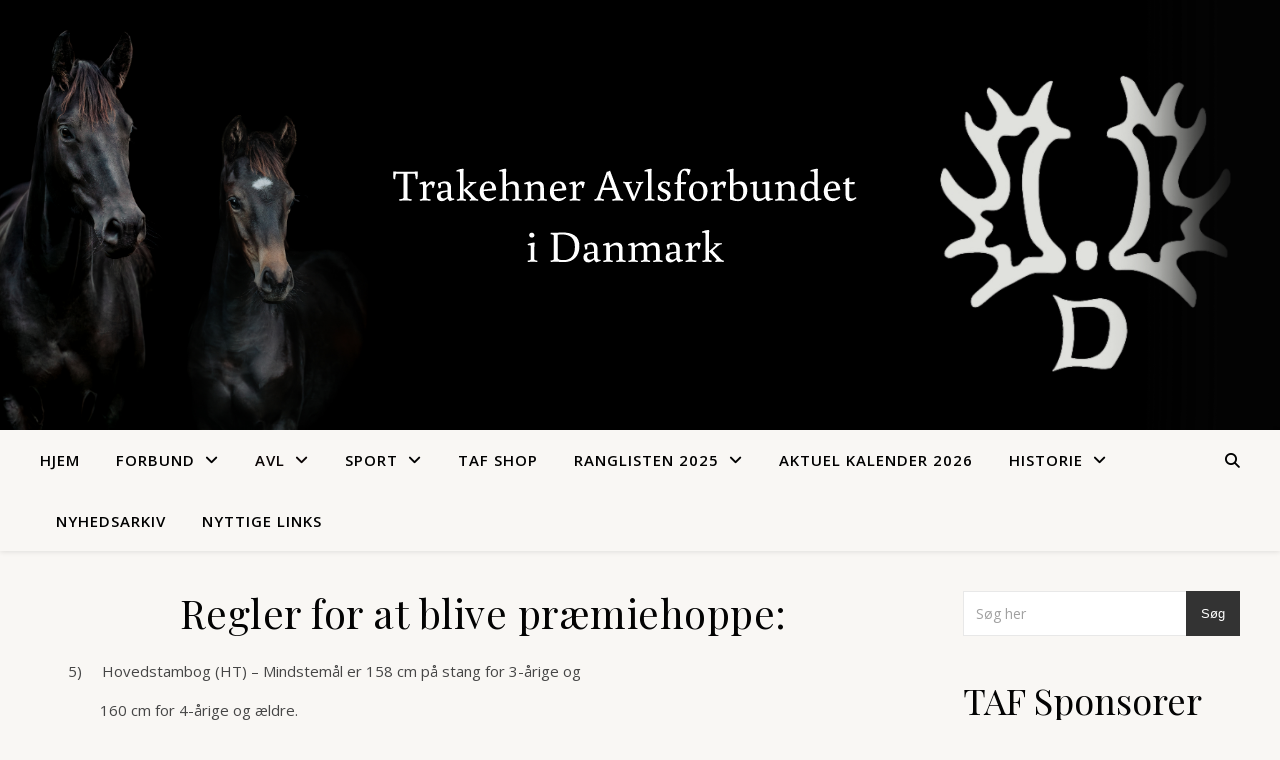

--- FILE ---
content_type: text/html; charset=UTF-8
request_url: https://www.trakehner.dk/avl/hopper/regler-i-forbindelse-med-kaaring/regler-for-at-blive-praemiehoppe/
body_size: 26674
content:
<!DOCTYPE html>
<html lang="da-DK">
<head>
	<meta charset="UTF-8">
	<meta name="viewport" content="width=device-width, initial-scale=1.0" />
	<link rel="profile" href="https://gmpg.org/xfn/11">

<title>Regler for at blive præmiehoppe:</title>
<meta name='robots' content='max-image-preview:large' />
<link rel='dns-prefetch' href='//maxcdn.bootstrapcdn.com' />
<link rel='dns-prefetch' href='//fonts.googleapis.com' />
<link rel="alternate" type="application/rss+xml" title=" &raquo; Feed" href="https://www.trakehner.dk/feed/" />
<link rel="alternate" type="application/rss+xml" title=" &raquo;-kommentar-feed" href="https://www.trakehner.dk/comments/feed/" />
<link rel="alternate" title="oEmbed (JSON)" type="application/json+oembed" href="https://www.trakehner.dk/wp-json/oembed/1.0/embed?url=https%3A%2F%2Fwww.trakehner.dk%2Favl%2Fhopper%2Fregler-i-forbindelse-med-kaaring%2Fregler-for-at-blive-praemiehoppe%2F" />
<link rel="alternate" title="oEmbed (XML)" type="text/xml+oembed" href="https://www.trakehner.dk/wp-json/oembed/1.0/embed?url=https%3A%2F%2Fwww.trakehner.dk%2Favl%2Fhopper%2Fregler-i-forbindelse-med-kaaring%2Fregler-for-at-blive-praemiehoppe%2F&#038;format=xml" />
<style id='wp-img-auto-sizes-contain-inline-css' type='text/css'>
img:is([sizes=auto i],[sizes^="auto," i]){contain-intrinsic-size:3000px 1500px}
/*# sourceURL=wp-img-auto-sizes-contain-inline-css */
</style>
<link rel='stylesheet' id='sbi_styles-css' href='https://usercontent.one/wp/www.trakehner.dk/wp-content/plugins/instagram-feed/css/sbi-styles.min.css?ver=6.10.0&media=1752647464' type='text/css' media='all' />
<style id='wp-emoji-styles-inline-css' type='text/css'>

	img.wp-smiley, img.emoji {
		display: inline !important;
		border: none !important;
		box-shadow: none !important;
		height: 1em !important;
		width: 1em !important;
		margin: 0 0.07em !important;
		vertical-align: -0.1em !important;
		background: none !important;
		padding: 0 !important;
	}
/*# sourceURL=wp-emoji-styles-inline-css */
</style>
<style id='wp-block-library-inline-css' type='text/css'>
:root{--wp-block-synced-color:#7a00df;--wp-block-synced-color--rgb:122,0,223;--wp-bound-block-color:var(--wp-block-synced-color);--wp-editor-canvas-background:#ddd;--wp-admin-theme-color:#007cba;--wp-admin-theme-color--rgb:0,124,186;--wp-admin-theme-color-darker-10:#006ba1;--wp-admin-theme-color-darker-10--rgb:0,107,160.5;--wp-admin-theme-color-darker-20:#005a87;--wp-admin-theme-color-darker-20--rgb:0,90,135;--wp-admin-border-width-focus:2px}@media (min-resolution:192dpi){:root{--wp-admin-border-width-focus:1.5px}}.wp-element-button{cursor:pointer}:root .has-very-light-gray-background-color{background-color:#eee}:root .has-very-dark-gray-background-color{background-color:#313131}:root .has-very-light-gray-color{color:#eee}:root .has-very-dark-gray-color{color:#313131}:root .has-vivid-green-cyan-to-vivid-cyan-blue-gradient-background{background:linear-gradient(135deg,#00d084,#0693e3)}:root .has-purple-crush-gradient-background{background:linear-gradient(135deg,#34e2e4,#4721fb 50%,#ab1dfe)}:root .has-hazy-dawn-gradient-background{background:linear-gradient(135deg,#faaca8,#dad0ec)}:root .has-subdued-olive-gradient-background{background:linear-gradient(135deg,#fafae1,#67a671)}:root .has-atomic-cream-gradient-background{background:linear-gradient(135deg,#fdd79a,#004a59)}:root .has-nightshade-gradient-background{background:linear-gradient(135deg,#330968,#31cdcf)}:root .has-midnight-gradient-background{background:linear-gradient(135deg,#020381,#2874fc)}:root{--wp--preset--font-size--normal:16px;--wp--preset--font-size--huge:42px}.has-regular-font-size{font-size:1em}.has-larger-font-size{font-size:2.625em}.has-normal-font-size{font-size:var(--wp--preset--font-size--normal)}.has-huge-font-size{font-size:var(--wp--preset--font-size--huge)}.has-text-align-center{text-align:center}.has-text-align-left{text-align:left}.has-text-align-right{text-align:right}.has-fit-text{white-space:nowrap!important}#end-resizable-editor-section{display:none}.aligncenter{clear:both}.items-justified-left{justify-content:flex-start}.items-justified-center{justify-content:center}.items-justified-right{justify-content:flex-end}.items-justified-space-between{justify-content:space-between}.screen-reader-text{border:0;clip-path:inset(50%);height:1px;margin:-1px;overflow:hidden;padding:0;position:absolute;width:1px;word-wrap:normal!important}.screen-reader-text:focus{background-color:#ddd;clip-path:none;color:#444;display:block;font-size:1em;height:auto;left:5px;line-height:normal;padding:15px 23px 14px;text-decoration:none;top:5px;width:auto;z-index:100000}html :where(.has-border-color){border-style:solid}html :where([style*=border-top-color]){border-top-style:solid}html :where([style*=border-right-color]){border-right-style:solid}html :where([style*=border-bottom-color]){border-bottom-style:solid}html :where([style*=border-left-color]){border-left-style:solid}html :where([style*=border-width]){border-style:solid}html :where([style*=border-top-width]){border-top-style:solid}html :where([style*=border-right-width]){border-right-style:solid}html :where([style*=border-bottom-width]){border-bottom-style:solid}html :where([style*=border-left-width]){border-left-style:solid}html :where(img[class*=wp-image-]){height:auto;max-width:100%}:where(figure){margin:0 0 1em}html :where(.is-position-sticky){--wp-admin--admin-bar--position-offset:var(--wp-admin--admin-bar--height,0px)}@media screen and (max-width:600px){html :where(.is-position-sticky){--wp-admin--admin-bar--position-offset:0px}}

/*# sourceURL=wp-block-library-inline-css */
</style><style id='wp-block-heading-inline-css' type='text/css'>
h1:where(.wp-block-heading).has-background,h2:where(.wp-block-heading).has-background,h3:where(.wp-block-heading).has-background,h4:where(.wp-block-heading).has-background,h5:where(.wp-block-heading).has-background,h6:where(.wp-block-heading).has-background{padding:1.25em 2.375em}h1.has-text-align-left[style*=writing-mode]:where([style*=vertical-lr]),h1.has-text-align-right[style*=writing-mode]:where([style*=vertical-rl]),h2.has-text-align-left[style*=writing-mode]:where([style*=vertical-lr]),h2.has-text-align-right[style*=writing-mode]:where([style*=vertical-rl]),h3.has-text-align-left[style*=writing-mode]:where([style*=vertical-lr]),h3.has-text-align-right[style*=writing-mode]:where([style*=vertical-rl]),h4.has-text-align-left[style*=writing-mode]:where([style*=vertical-lr]),h4.has-text-align-right[style*=writing-mode]:where([style*=vertical-rl]),h5.has-text-align-left[style*=writing-mode]:where([style*=vertical-lr]),h5.has-text-align-right[style*=writing-mode]:where([style*=vertical-rl]),h6.has-text-align-left[style*=writing-mode]:where([style*=vertical-lr]),h6.has-text-align-right[style*=writing-mode]:where([style*=vertical-rl]){rotate:180deg}
/*# sourceURL=https://www.trakehner.dk/wp-includes/blocks/heading/style.min.css */
</style>
<style id='wp-block-image-inline-css' type='text/css'>
.wp-block-image>a,.wp-block-image>figure>a{display:inline-block}.wp-block-image img{box-sizing:border-box;height:auto;max-width:100%;vertical-align:bottom}@media not (prefers-reduced-motion){.wp-block-image img.hide{visibility:hidden}.wp-block-image img.show{animation:show-content-image .4s}}.wp-block-image[style*=border-radius] img,.wp-block-image[style*=border-radius]>a{border-radius:inherit}.wp-block-image.has-custom-border img{box-sizing:border-box}.wp-block-image.aligncenter{text-align:center}.wp-block-image.alignfull>a,.wp-block-image.alignwide>a{width:100%}.wp-block-image.alignfull img,.wp-block-image.alignwide img{height:auto;width:100%}.wp-block-image .aligncenter,.wp-block-image .alignleft,.wp-block-image .alignright,.wp-block-image.aligncenter,.wp-block-image.alignleft,.wp-block-image.alignright{display:table}.wp-block-image .aligncenter>figcaption,.wp-block-image .alignleft>figcaption,.wp-block-image .alignright>figcaption,.wp-block-image.aligncenter>figcaption,.wp-block-image.alignleft>figcaption,.wp-block-image.alignright>figcaption{caption-side:bottom;display:table-caption}.wp-block-image .alignleft{float:left;margin:.5em 1em .5em 0}.wp-block-image .alignright{float:right;margin:.5em 0 .5em 1em}.wp-block-image .aligncenter{margin-left:auto;margin-right:auto}.wp-block-image :where(figcaption){margin-bottom:1em;margin-top:.5em}.wp-block-image.is-style-circle-mask img{border-radius:9999px}@supports ((-webkit-mask-image:none) or (mask-image:none)) or (-webkit-mask-image:none){.wp-block-image.is-style-circle-mask img{border-radius:0;-webkit-mask-image:url('data:image/svg+xml;utf8,<svg viewBox="0 0 100 100" xmlns="http://www.w3.org/2000/svg"><circle cx="50" cy="50" r="50"/></svg>');mask-image:url('data:image/svg+xml;utf8,<svg viewBox="0 0 100 100" xmlns="http://www.w3.org/2000/svg"><circle cx="50" cy="50" r="50"/></svg>');mask-mode:alpha;-webkit-mask-position:center;mask-position:center;-webkit-mask-repeat:no-repeat;mask-repeat:no-repeat;-webkit-mask-size:contain;mask-size:contain}}:root :where(.wp-block-image.is-style-rounded img,.wp-block-image .is-style-rounded img){border-radius:9999px}.wp-block-image figure{margin:0}.wp-lightbox-container{display:flex;flex-direction:column;position:relative}.wp-lightbox-container img{cursor:zoom-in}.wp-lightbox-container img:hover+button{opacity:1}.wp-lightbox-container button{align-items:center;backdrop-filter:blur(16px) saturate(180%);background-color:#5a5a5a40;border:none;border-radius:4px;cursor:zoom-in;display:flex;height:20px;justify-content:center;opacity:0;padding:0;position:absolute;right:16px;text-align:center;top:16px;width:20px;z-index:100}@media not (prefers-reduced-motion){.wp-lightbox-container button{transition:opacity .2s ease}}.wp-lightbox-container button:focus-visible{outline:3px auto #5a5a5a40;outline:3px auto -webkit-focus-ring-color;outline-offset:3px}.wp-lightbox-container button:hover{cursor:pointer;opacity:1}.wp-lightbox-container button:focus{opacity:1}.wp-lightbox-container button:focus,.wp-lightbox-container button:hover,.wp-lightbox-container button:not(:hover):not(:active):not(.has-background){background-color:#5a5a5a40;border:none}.wp-lightbox-overlay{box-sizing:border-box;cursor:zoom-out;height:100vh;left:0;overflow:hidden;position:fixed;top:0;visibility:hidden;width:100%;z-index:100000}.wp-lightbox-overlay .close-button{align-items:center;cursor:pointer;display:flex;justify-content:center;min-height:40px;min-width:40px;padding:0;position:absolute;right:calc(env(safe-area-inset-right) + 16px);top:calc(env(safe-area-inset-top) + 16px);z-index:5000000}.wp-lightbox-overlay .close-button:focus,.wp-lightbox-overlay .close-button:hover,.wp-lightbox-overlay .close-button:not(:hover):not(:active):not(.has-background){background:none;border:none}.wp-lightbox-overlay .lightbox-image-container{height:var(--wp--lightbox-container-height);left:50%;overflow:hidden;position:absolute;top:50%;transform:translate(-50%,-50%);transform-origin:top left;width:var(--wp--lightbox-container-width);z-index:9999999999}.wp-lightbox-overlay .wp-block-image{align-items:center;box-sizing:border-box;display:flex;height:100%;justify-content:center;margin:0;position:relative;transform-origin:0 0;width:100%;z-index:3000000}.wp-lightbox-overlay .wp-block-image img{height:var(--wp--lightbox-image-height);min-height:var(--wp--lightbox-image-height);min-width:var(--wp--lightbox-image-width);width:var(--wp--lightbox-image-width)}.wp-lightbox-overlay .wp-block-image figcaption{display:none}.wp-lightbox-overlay button{background:none;border:none}.wp-lightbox-overlay .scrim{background-color:#fff;height:100%;opacity:.9;position:absolute;width:100%;z-index:2000000}.wp-lightbox-overlay.active{visibility:visible}@media not (prefers-reduced-motion){.wp-lightbox-overlay.active{animation:turn-on-visibility .25s both}.wp-lightbox-overlay.active img{animation:turn-on-visibility .35s both}.wp-lightbox-overlay.show-closing-animation:not(.active){animation:turn-off-visibility .35s both}.wp-lightbox-overlay.show-closing-animation:not(.active) img{animation:turn-off-visibility .25s both}.wp-lightbox-overlay.zoom.active{animation:none;opacity:1;visibility:visible}.wp-lightbox-overlay.zoom.active .lightbox-image-container{animation:lightbox-zoom-in .4s}.wp-lightbox-overlay.zoom.active .lightbox-image-container img{animation:none}.wp-lightbox-overlay.zoom.active .scrim{animation:turn-on-visibility .4s forwards}.wp-lightbox-overlay.zoom.show-closing-animation:not(.active){animation:none}.wp-lightbox-overlay.zoom.show-closing-animation:not(.active) .lightbox-image-container{animation:lightbox-zoom-out .4s}.wp-lightbox-overlay.zoom.show-closing-animation:not(.active) .lightbox-image-container img{animation:none}.wp-lightbox-overlay.zoom.show-closing-animation:not(.active) .scrim{animation:turn-off-visibility .4s forwards}}@keyframes show-content-image{0%{visibility:hidden}99%{visibility:hidden}to{visibility:visible}}@keyframes turn-on-visibility{0%{opacity:0}to{opacity:1}}@keyframes turn-off-visibility{0%{opacity:1;visibility:visible}99%{opacity:0;visibility:visible}to{opacity:0;visibility:hidden}}@keyframes lightbox-zoom-in{0%{transform:translate(calc((-100vw + var(--wp--lightbox-scrollbar-width))/2 + var(--wp--lightbox-initial-left-position)),calc(-50vh + var(--wp--lightbox-initial-top-position))) scale(var(--wp--lightbox-scale))}to{transform:translate(-50%,-50%) scale(1)}}@keyframes lightbox-zoom-out{0%{transform:translate(-50%,-50%) scale(1);visibility:visible}99%{visibility:visible}to{transform:translate(calc((-100vw + var(--wp--lightbox-scrollbar-width))/2 + var(--wp--lightbox-initial-left-position)),calc(-50vh + var(--wp--lightbox-initial-top-position))) scale(var(--wp--lightbox-scale));visibility:hidden}}
/*# sourceURL=https://www.trakehner.dk/wp-includes/blocks/image/style.min.css */
</style>
<style id='wp-block-search-inline-css' type='text/css'>
.wp-block-search__button{margin-left:10px;word-break:normal}.wp-block-search__button.has-icon{line-height:0}.wp-block-search__button svg{height:1.25em;min-height:24px;min-width:24px;width:1.25em;fill:currentColor;vertical-align:text-bottom}:where(.wp-block-search__button){border:1px solid #ccc;padding:6px 10px}.wp-block-search__inside-wrapper{display:flex;flex:auto;flex-wrap:nowrap;max-width:100%}.wp-block-search__label{width:100%}.wp-block-search.wp-block-search__button-only .wp-block-search__button{box-sizing:border-box;display:flex;flex-shrink:0;justify-content:center;margin-left:0;max-width:100%}.wp-block-search.wp-block-search__button-only .wp-block-search__inside-wrapper{min-width:0!important;transition-property:width}.wp-block-search.wp-block-search__button-only .wp-block-search__input{flex-basis:100%;transition-duration:.3s}.wp-block-search.wp-block-search__button-only.wp-block-search__searchfield-hidden,.wp-block-search.wp-block-search__button-only.wp-block-search__searchfield-hidden .wp-block-search__inside-wrapper{overflow:hidden}.wp-block-search.wp-block-search__button-only.wp-block-search__searchfield-hidden .wp-block-search__input{border-left-width:0!important;border-right-width:0!important;flex-basis:0;flex-grow:0;margin:0;min-width:0!important;padding-left:0!important;padding-right:0!important;width:0!important}:where(.wp-block-search__input){appearance:none;border:1px solid #949494;flex-grow:1;font-family:inherit;font-size:inherit;font-style:inherit;font-weight:inherit;letter-spacing:inherit;line-height:inherit;margin-left:0;margin-right:0;min-width:3rem;padding:8px;text-decoration:unset!important;text-transform:inherit}:where(.wp-block-search__button-inside .wp-block-search__inside-wrapper){background-color:#fff;border:1px solid #949494;box-sizing:border-box;padding:4px}:where(.wp-block-search__button-inside .wp-block-search__inside-wrapper) .wp-block-search__input{border:none;border-radius:0;padding:0 4px}:where(.wp-block-search__button-inside .wp-block-search__inside-wrapper) .wp-block-search__input:focus{outline:none}:where(.wp-block-search__button-inside .wp-block-search__inside-wrapper) :where(.wp-block-search__button){padding:4px 8px}.wp-block-search.aligncenter .wp-block-search__inside-wrapper{margin:auto}.wp-block[data-align=right] .wp-block-search.wp-block-search__button-only .wp-block-search__inside-wrapper{float:right}
/*# sourceURL=https://www.trakehner.dk/wp-includes/blocks/search/style.min.css */
</style>
<style id='wp-block-group-inline-css' type='text/css'>
.wp-block-group{box-sizing:border-box}:where(.wp-block-group.wp-block-group-is-layout-constrained){position:relative}
/*# sourceURL=https://www.trakehner.dk/wp-includes/blocks/group/style.min.css */
</style>
<style id='wp-block-social-links-inline-css' type='text/css'>
.wp-block-social-links{background:none;box-sizing:border-box;margin-left:0;padding-left:0;padding-right:0;text-indent:0}.wp-block-social-links .wp-social-link a,.wp-block-social-links .wp-social-link a:hover{border-bottom:0;box-shadow:none;text-decoration:none}.wp-block-social-links .wp-social-link svg{height:1em;width:1em}.wp-block-social-links .wp-social-link span:not(.screen-reader-text){font-size:.65em;margin-left:.5em;margin-right:.5em}.wp-block-social-links.has-small-icon-size{font-size:16px}.wp-block-social-links,.wp-block-social-links.has-normal-icon-size{font-size:24px}.wp-block-social-links.has-large-icon-size{font-size:36px}.wp-block-social-links.has-huge-icon-size{font-size:48px}.wp-block-social-links.aligncenter{display:flex;justify-content:center}.wp-block-social-links.alignright{justify-content:flex-end}.wp-block-social-link{border-radius:9999px;display:block}@media not (prefers-reduced-motion){.wp-block-social-link{transition:transform .1s ease}}.wp-block-social-link{height:auto}.wp-block-social-link a{align-items:center;display:flex;line-height:0}.wp-block-social-link:hover{transform:scale(1.1)}.wp-block-social-links .wp-block-social-link.wp-social-link{display:inline-block;margin:0;padding:0}.wp-block-social-links .wp-block-social-link.wp-social-link .wp-block-social-link-anchor,.wp-block-social-links .wp-block-social-link.wp-social-link .wp-block-social-link-anchor svg,.wp-block-social-links .wp-block-social-link.wp-social-link .wp-block-social-link-anchor:active,.wp-block-social-links .wp-block-social-link.wp-social-link .wp-block-social-link-anchor:hover,.wp-block-social-links .wp-block-social-link.wp-social-link .wp-block-social-link-anchor:visited{color:currentColor;fill:currentColor}:where(.wp-block-social-links:not(.is-style-logos-only)) .wp-social-link{background-color:#f0f0f0;color:#444}:where(.wp-block-social-links:not(.is-style-logos-only)) .wp-social-link-amazon{background-color:#f90;color:#fff}:where(.wp-block-social-links:not(.is-style-logos-only)) .wp-social-link-bandcamp{background-color:#1ea0c3;color:#fff}:where(.wp-block-social-links:not(.is-style-logos-only)) .wp-social-link-behance{background-color:#0757fe;color:#fff}:where(.wp-block-social-links:not(.is-style-logos-only)) .wp-social-link-bluesky{background-color:#0a7aff;color:#fff}:where(.wp-block-social-links:not(.is-style-logos-only)) .wp-social-link-codepen{background-color:#1e1f26;color:#fff}:where(.wp-block-social-links:not(.is-style-logos-only)) .wp-social-link-deviantart{background-color:#02e49b;color:#fff}:where(.wp-block-social-links:not(.is-style-logos-only)) .wp-social-link-discord{background-color:#5865f2;color:#fff}:where(.wp-block-social-links:not(.is-style-logos-only)) .wp-social-link-dribbble{background-color:#e94c89;color:#fff}:where(.wp-block-social-links:not(.is-style-logos-only)) .wp-social-link-dropbox{background-color:#4280ff;color:#fff}:where(.wp-block-social-links:not(.is-style-logos-only)) .wp-social-link-etsy{background-color:#f45800;color:#fff}:where(.wp-block-social-links:not(.is-style-logos-only)) .wp-social-link-facebook{background-color:#0866ff;color:#fff}:where(.wp-block-social-links:not(.is-style-logos-only)) .wp-social-link-fivehundredpx{background-color:#000;color:#fff}:where(.wp-block-social-links:not(.is-style-logos-only)) .wp-social-link-flickr{background-color:#0461dd;color:#fff}:where(.wp-block-social-links:not(.is-style-logos-only)) .wp-social-link-foursquare{background-color:#e65678;color:#fff}:where(.wp-block-social-links:not(.is-style-logos-only)) .wp-social-link-github{background-color:#24292d;color:#fff}:where(.wp-block-social-links:not(.is-style-logos-only)) .wp-social-link-goodreads{background-color:#eceadd;color:#382110}:where(.wp-block-social-links:not(.is-style-logos-only)) .wp-social-link-google{background-color:#ea4434;color:#fff}:where(.wp-block-social-links:not(.is-style-logos-only)) .wp-social-link-gravatar{background-color:#1d4fc4;color:#fff}:where(.wp-block-social-links:not(.is-style-logos-only)) .wp-social-link-instagram{background-color:#f00075;color:#fff}:where(.wp-block-social-links:not(.is-style-logos-only)) .wp-social-link-lastfm{background-color:#e21b24;color:#fff}:where(.wp-block-social-links:not(.is-style-logos-only)) .wp-social-link-linkedin{background-color:#0d66c2;color:#fff}:where(.wp-block-social-links:not(.is-style-logos-only)) .wp-social-link-mastodon{background-color:#3288d4;color:#fff}:where(.wp-block-social-links:not(.is-style-logos-only)) .wp-social-link-medium{background-color:#000;color:#fff}:where(.wp-block-social-links:not(.is-style-logos-only)) .wp-social-link-meetup{background-color:#f6405f;color:#fff}:where(.wp-block-social-links:not(.is-style-logos-only)) .wp-social-link-patreon{background-color:#000;color:#fff}:where(.wp-block-social-links:not(.is-style-logos-only)) .wp-social-link-pinterest{background-color:#e60122;color:#fff}:where(.wp-block-social-links:not(.is-style-logos-only)) .wp-social-link-pocket{background-color:#ef4155;color:#fff}:where(.wp-block-social-links:not(.is-style-logos-only)) .wp-social-link-reddit{background-color:#ff4500;color:#fff}:where(.wp-block-social-links:not(.is-style-logos-only)) .wp-social-link-skype{background-color:#0478d7;color:#fff}:where(.wp-block-social-links:not(.is-style-logos-only)) .wp-social-link-snapchat{background-color:#fefc00;color:#fff;stroke:#000}:where(.wp-block-social-links:not(.is-style-logos-only)) .wp-social-link-soundcloud{background-color:#ff5600;color:#fff}:where(.wp-block-social-links:not(.is-style-logos-only)) .wp-social-link-spotify{background-color:#1bd760;color:#fff}:where(.wp-block-social-links:not(.is-style-logos-only)) .wp-social-link-telegram{background-color:#2aabee;color:#fff}:where(.wp-block-social-links:not(.is-style-logos-only)) .wp-social-link-threads{background-color:#000;color:#fff}:where(.wp-block-social-links:not(.is-style-logos-only)) .wp-social-link-tiktok{background-color:#000;color:#fff}:where(.wp-block-social-links:not(.is-style-logos-only)) .wp-social-link-tumblr{background-color:#011835;color:#fff}:where(.wp-block-social-links:not(.is-style-logos-only)) .wp-social-link-twitch{background-color:#6440a4;color:#fff}:where(.wp-block-social-links:not(.is-style-logos-only)) .wp-social-link-twitter{background-color:#1da1f2;color:#fff}:where(.wp-block-social-links:not(.is-style-logos-only)) .wp-social-link-vimeo{background-color:#1eb7ea;color:#fff}:where(.wp-block-social-links:not(.is-style-logos-only)) .wp-social-link-vk{background-color:#4680c2;color:#fff}:where(.wp-block-social-links:not(.is-style-logos-only)) .wp-social-link-wordpress{background-color:#3499cd;color:#fff}:where(.wp-block-social-links:not(.is-style-logos-only)) .wp-social-link-whatsapp{background-color:#25d366;color:#fff}:where(.wp-block-social-links:not(.is-style-logos-only)) .wp-social-link-x{background-color:#000;color:#fff}:where(.wp-block-social-links:not(.is-style-logos-only)) .wp-social-link-yelp{background-color:#d32422;color:#fff}:where(.wp-block-social-links:not(.is-style-logos-only)) .wp-social-link-youtube{background-color:red;color:#fff}:where(.wp-block-social-links.is-style-logos-only) .wp-social-link{background:none}:where(.wp-block-social-links.is-style-logos-only) .wp-social-link svg{height:1.25em;width:1.25em}:where(.wp-block-social-links.is-style-logos-only) .wp-social-link-amazon{color:#f90}:where(.wp-block-social-links.is-style-logos-only) .wp-social-link-bandcamp{color:#1ea0c3}:where(.wp-block-social-links.is-style-logos-only) .wp-social-link-behance{color:#0757fe}:where(.wp-block-social-links.is-style-logos-only) .wp-social-link-bluesky{color:#0a7aff}:where(.wp-block-social-links.is-style-logos-only) .wp-social-link-codepen{color:#1e1f26}:where(.wp-block-social-links.is-style-logos-only) .wp-social-link-deviantart{color:#02e49b}:where(.wp-block-social-links.is-style-logos-only) .wp-social-link-discord{color:#5865f2}:where(.wp-block-social-links.is-style-logos-only) .wp-social-link-dribbble{color:#e94c89}:where(.wp-block-social-links.is-style-logos-only) .wp-social-link-dropbox{color:#4280ff}:where(.wp-block-social-links.is-style-logos-only) .wp-social-link-etsy{color:#f45800}:where(.wp-block-social-links.is-style-logos-only) .wp-social-link-facebook{color:#0866ff}:where(.wp-block-social-links.is-style-logos-only) .wp-social-link-fivehundredpx{color:#000}:where(.wp-block-social-links.is-style-logos-only) .wp-social-link-flickr{color:#0461dd}:where(.wp-block-social-links.is-style-logos-only) .wp-social-link-foursquare{color:#e65678}:where(.wp-block-social-links.is-style-logos-only) .wp-social-link-github{color:#24292d}:where(.wp-block-social-links.is-style-logos-only) .wp-social-link-goodreads{color:#382110}:where(.wp-block-social-links.is-style-logos-only) .wp-social-link-google{color:#ea4434}:where(.wp-block-social-links.is-style-logos-only) .wp-social-link-gravatar{color:#1d4fc4}:where(.wp-block-social-links.is-style-logos-only) .wp-social-link-instagram{color:#f00075}:where(.wp-block-social-links.is-style-logos-only) .wp-social-link-lastfm{color:#e21b24}:where(.wp-block-social-links.is-style-logos-only) .wp-social-link-linkedin{color:#0d66c2}:where(.wp-block-social-links.is-style-logos-only) .wp-social-link-mastodon{color:#3288d4}:where(.wp-block-social-links.is-style-logos-only) .wp-social-link-medium{color:#000}:where(.wp-block-social-links.is-style-logos-only) .wp-social-link-meetup{color:#f6405f}:where(.wp-block-social-links.is-style-logos-only) .wp-social-link-patreon{color:#000}:where(.wp-block-social-links.is-style-logos-only) .wp-social-link-pinterest{color:#e60122}:where(.wp-block-social-links.is-style-logos-only) .wp-social-link-pocket{color:#ef4155}:where(.wp-block-social-links.is-style-logos-only) .wp-social-link-reddit{color:#ff4500}:where(.wp-block-social-links.is-style-logos-only) .wp-social-link-skype{color:#0478d7}:where(.wp-block-social-links.is-style-logos-only) .wp-social-link-snapchat{color:#fff;stroke:#000}:where(.wp-block-social-links.is-style-logos-only) .wp-social-link-soundcloud{color:#ff5600}:where(.wp-block-social-links.is-style-logos-only) .wp-social-link-spotify{color:#1bd760}:where(.wp-block-social-links.is-style-logos-only) .wp-social-link-telegram{color:#2aabee}:where(.wp-block-social-links.is-style-logos-only) .wp-social-link-threads{color:#000}:where(.wp-block-social-links.is-style-logos-only) .wp-social-link-tiktok{color:#000}:where(.wp-block-social-links.is-style-logos-only) .wp-social-link-tumblr{color:#011835}:where(.wp-block-social-links.is-style-logos-only) .wp-social-link-twitch{color:#6440a4}:where(.wp-block-social-links.is-style-logos-only) .wp-social-link-twitter{color:#1da1f2}:where(.wp-block-social-links.is-style-logos-only) .wp-social-link-vimeo{color:#1eb7ea}:where(.wp-block-social-links.is-style-logos-only) .wp-social-link-vk{color:#4680c2}:where(.wp-block-social-links.is-style-logos-only) .wp-social-link-whatsapp{color:#25d366}:where(.wp-block-social-links.is-style-logos-only) .wp-social-link-wordpress{color:#3499cd}:where(.wp-block-social-links.is-style-logos-only) .wp-social-link-x{color:#000}:where(.wp-block-social-links.is-style-logos-only) .wp-social-link-yelp{color:#d32422}:where(.wp-block-social-links.is-style-logos-only) .wp-social-link-youtube{color:red}.wp-block-social-links.is-style-pill-shape .wp-social-link{width:auto}:root :where(.wp-block-social-links .wp-social-link a){padding:.25em}:root :where(.wp-block-social-links.is-style-logos-only .wp-social-link a){padding:0}:root :where(.wp-block-social-links.is-style-pill-shape .wp-social-link a){padding-left:.6666666667em;padding-right:.6666666667em}.wp-block-social-links:not(.has-icon-color):not(.has-icon-background-color) .wp-social-link-snapchat .wp-block-social-link-label{color:#000}
/*# sourceURL=https://www.trakehner.dk/wp-includes/blocks/social-links/style.min.css */
</style>
<style id='global-styles-inline-css' type='text/css'>
:root{--wp--preset--aspect-ratio--square: 1;--wp--preset--aspect-ratio--4-3: 4/3;--wp--preset--aspect-ratio--3-4: 3/4;--wp--preset--aspect-ratio--3-2: 3/2;--wp--preset--aspect-ratio--2-3: 2/3;--wp--preset--aspect-ratio--16-9: 16/9;--wp--preset--aspect-ratio--9-16: 9/16;--wp--preset--color--black: #000000;--wp--preset--color--cyan-bluish-gray: #abb8c3;--wp--preset--color--white: #ffffff;--wp--preset--color--pale-pink: #f78da7;--wp--preset--color--vivid-red: #cf2e2e;--wp--preset--color--luminous-vivid-orange: #ff6900;--wp--preset--color--luminous-vivid-amber: #fcb900;--wp--preset--color--light-green-cyan: #7bdcb5;--wp--preset--color--vivid-green-cyan: #00d084;--wp--preset--color--pale-cyan-blue: #8ed1fc;--wp--preset--color--vivid-cyan-blue: #0693e3;--wp--preset--color--vivid-purple: #9b51e0;--wp--preset--gradient--vivid-cyan-blue-to-vivid-purple: linear-gradient(135deg,rgb(6,147,227) 0%,rgb(155,81,224) 100%);--wp--preset--gradient--light-green-cyan-to-vivid-green-cyan: linear-gradient(135deg,rgb(122,220,180) 0%,rgb(0,208,130) 100%);--wp--preset--gradient--luminous-vivid-amber-to-luminous-vivid-orange: linear-gradient(135deg,rgb(252,185,0) 0%,rgb(255,105,0) 100%);--wp--preset--gradient--luminous-vivid-orange-to-vivid-red: linear-gradient(135deg,rgb(255,105,0) 0%,rgb(207,46,46) 100%);--wp--preset--gradient--very-light-gray-to-cyan-bluish-gray: linear-gradient(135deg,rgb(238,238,238) 0%,rgb(169,184,195) 100%);--wp--preset--gradient--cool-to-warm-spectrum: linear-gradient(135deg,rgb(74,234,220) 0%,rgb(151,120,209) 20%,rgb(207,42,186) 40%,rgb(238,44,130) 60%,rgb(251,105,98) 80%,rgb(254,248,76) 100%);--wp--preset--gradient--blush-light-purple: linear-gradient(135deg,rgb(255,206,236) 0%,rgb(152,150,240) 100%);--wp--preset--gradient--blush-bordeaux: linear-gradient(135deg,rgb(254,205,165) 0%,rgb(254,45,45) 50%,rgb(107,0,62) 100%);--wp--preset--gradient--luminous-dusk: linear-gradient(135deg,rgb(255,203,112) 0%,rgb(199,81,192) 50%,rgb(65,88,208) 100%);--wp--preset--gradient--pale-ocean: linear-gradient(135deg,rgb(255,245,203) 0%,rgb(182,227,212) 50%,rgb(51,167,181) 100%);--wp--preset--gradient--electric-grass: linear-gradient(135deg,rgb(202,248,128) 0%,rgb(113,206,126) 100%);--wp--preset--gradient--midnight: linear-gradient(135deg,rgb(2,3,129) 0%,rgb(40,116,252) 100%);--wp--preset--font-size--small: 13px;--wp--preset--font-size--medium: 20px;--wp--preset--font-size--large: 36px;--wp--preset--font-size--x-large: 42px;--wp--preset--spacing--20: 0.44rem;--wp--preset--spacing--30: 0.67rem;--wp--preset--spacing--40: 1rem;--wp--preset--spacing--50: 1.5rem;--wp--preset--spacing--60: 2.25rem;--wp--preset--spacing--70: 3.38rem;--wp--preset--spacing--80: 5.06rem;--wp--preset--shadow--natural: 6px 6px 9px rgba(0, 0, 0, 0.2);--wp--preset--shadow--deep: 12px 12px 50px rgba(0, 0, 0, 0.4);--wp--preset--shadow--sharp: 6px 6px 0px rgba(0, 0, 0, 0.2);--wp--preset--shadow--outlined: 6px 6px 0px -3px rgb(255, 255, 255), 6px 6px rgb(0, 0, 0);--wp--preset--shadow--crisp: 6px 6px 0px rgb(0, 0, 0);}:root :where(.is-layout-flow) > :first-child{margin-block-start: 0;}:root :where(.is-layout-flow) > :last-child{margin-block-end: 0;}:root :where(.is-layout-flow) > *{margin-block-start: 24px;margin-block-end: 0;}:root :where(.is-layout-constrained) > :first-child{margin-block-start: 0;}:root :where(.is-layout-constrained) > :last-child{margin-block-end: 0;}:root :where(.is-layout-constrained) > *{margin-block-start: 24px;margin-block-end: 0;}:root :where(.is-layout-flex){gap: 24px;}:root :where(.is-layout-grid){gap: 24px;}body .is-layout-flex{display: flex;}.is-layout-flex{flex-wrap: wrap;align-items: center;}.is-layout-flex > :is(*, div){margin: 0;}body .is-layout-grid{display: grid;}.is-layout-grid > :is(*, div){margin: 0;}.has-black-color{color: var(--wp--preset--color--black) !important;}.has-cyan-bluish-gray-color{color: var(--wp--preset--color--cyan-bluish-gray) !important;}.has-white-color{color: var(--wp--preset--color--white) !important;}.has-pale-pink-color{color: var(--wp--preset--color--pale-pink) !important;}.has-vivid-red-color{color: var(--wp--preset--color--vivid-red) !important;}.has-luminous-vivid-orange-color{color: var(--wp--preset--color--luminous-vivid-orange) !important;}.has-luminous-vivid-amber-color{color: var(--wp--preset--color--luminous-vivid-amber) !important;}.has-light-green-cyan-color{color: var(--wp--preset--color--light-green-cyan) !important;}.has-vivid-green-cyan-color{color: var(--wp--preset--color--vivid-green-cyan) !important;}.has-pale-cyan-blue-color{color: var(--wp--preset--color--pale-cyan-blue) !important;}.has-vivid-cyan-blue-color{color: var(--wp--preset--color--vivid-cyan-blue) !important;}.has-vivid-purple-color{color: var(--wp--preset--color--vivid-purple) !important;}.has-black-background-color{background-color: var(--wp--preset--color--black) !important;}.has-cyan-bluish-gray-background-color{background-color: var(--wp--preset--color--cyan-bluish-gray) !important;}.has-white-background-color{background-color: var(--wp--preset--color--white) !important;}.has-pale-pink-background-color{background-color: var(--wp--preset--color--pale-pink) !important;}.has-vivid-red-background-color{background-color: var(--wp--preset--color--vivid-red) !important;}.has-luminous-vivid-orange-background-color{background-color: var(--wp--preset--color--luminous-vivid-orange) !important;}.has-luminous-vivid-amber-background-color{background-color: var(--wp--preset--color--luminous-vivid-amber) !important;}.has-light-green-cyan-background-color{background-color: var(--wp--preset--color--light-green-cyan) !important;}.has-vivid-green-cyan-background-color{background-color: var(--wp--preset--color--vivid-green-cyan) !important;}.has-pale-cyan-blue-background-color{background-color: var(--wp--preset--color--pale-cyan-blue) !important;}.has-vivid-cyan-blue-background-color{background-color: var(--wp--preset--color--vivid-cyan-blue) !important;}.has-vivid-purple-background-color{background-color: var(--wp--preset--color--vivid-purple) !important;}.has-black-border-color{border-color: var(--wp--preset--color--black) !important;}.has-cyan-bluish-gray-border-color{border-color: var(--wp--preset--color--cyan-bluish-gray) !important;}.has-white-border-color{border-color: var(--wp--preset--color--white) !important;}.has-pale-pink-border-color{border-color: var(--wp--preset--color--pale-pink) !important;}.has-vivid-red-border-color{border-color: var(--wp--preset--color--vivid-red) !important;}.has-luminous-vivid-orange-border-color{border-color: var(--wp--preset--color--luminous-vivid-orange) !important;}.has-luminous-vivid-amber-border-color{border-color: var(--wp--preset--color--luminous-vivid-amber) !important;}.has-light-green-cyan-border-color{border-color: var(--wp--preset--color--light-green-cyan) !important;}.has-vivid-green-cyan-border-color{border-color: var(--wp--preset--color--vivid-green-cyan) !important;}.has-pale-cyan-blue-border-color{border-color: var(--wp--preset--color--pale-cyan-blue) !important;}.has-vivid-cyan-blue-border-color{border-color: var(--wp--preset--color--vivid-cyan-blue) !important;}.has-vivid-purple-border-color{border-color: var(--wp--preset--color--vivid-purple) !important;}.has-vivid-cyan-blue-to-vivid-purple-gradient-background{background: var(--wp--preset--gradient--vivid-cyan-blue-to-vivid-purple) !important;}.has-light-green-cyan-to-vivid-green-cyan-gradient-background{background: var(--wp--preset--gradient--light-green-cyan-to-vivid-green-cyan) !important;}.has-luminous-vivid-amber-to-luminous-vivid-orange-gradient-background{background: var(--wp--preset--gradient--luminous-vivid-amber-to-luminous-vivid-orange) !important;}.has-luminous-vivid-orange-to-vivid-red-gradient-background{background: var(--wp--preset--gradient--luminous-vivid-orange-to-vivid-red) !important;}.has-very-light-gray-to-cyan-bluish-gray-gradient-background{background: var(--wp--preset--gradient--very-light-gray-to-cyan-bluish-gray) !important;}.has-cool-to-warm-spectrum-gradient-background{background: var(--wp--preset--gradient--cool-to-warm-spectrum) !important;}.has-blush-light-purple-gradient-background{background: var(--wp--preset--gradient--blush-light-purple) !important;}.has-blush-bordeaux-gradient-background{background: var(--wp--preset--gradient--blush-bordeaux) !important;}.has-luminous-dusk-gradient-background{background: var(--wp--preset--gradient--luminous-dusk) !important;}.has-pale-ocean-gradient-background{background: var(--wp--preset--gradient--pale-ocean) !important;}.has-electric-grass-gradient-background{background: var(--wp--preset--gradient--electric-grass) !important;}.has-midnight-gradient-background{background: var(--wp--preset--gradient--midnight) !important;}.has-small-font-size{font-size: var(--wp--preset--font-size--small) !important;}.has-medium-font-size{font-size: var(--wp--preset--font-size--medium) !important;}.has-large-font-size{font-size: var(--wp--preset--font-size--large) !important;}.has-x-large-font-size{font-size: var(--wp--preset--font-size--x-large) !important;}
/*# sourceURL=global-styles-inline-css */
</style>

<style id='classic-theme-styles-inline-css' type='text/css'>
/*! This file is auto-generated */
.wp-block-button__link{color:#fff;background-color:#32373c;border-radius:9999px;box-shadow:none;text-decoration:none;padding:calc(.667em + 2px) calc(1.333em + 2px);font-size:1.125em}.wp-block-file__button{background:#32373c;color:#fff;text-decoration:none}
/*# sourceURL=/wp-includes/css/classic-themes.min.css */
</style>
<link rel='stylesheet' id='cff-css' href='https://usercontent.one/wp/www.trakehner.dk/wp-content/plugins/custom-facebook-feed/assets/css/cff-style.min.css?ver=4.3.4&media=1752647464' type='text/css' media='all' />
<link rel='stylesheet' id='sb-font-awesome-css' href='https://maxcdn.bootstrapcdn.com/font-awesome/4.7.0/css/font-awesome.min.css?ver=6.9' type='text/css' media='all' />
<link rel='stylesheet' id='ashe-style-css' href='https://usercontent.one/wp/www.trakehner.dk/wp-content/themes/ashe/style.css?ver=2.234&media=1752647464' type='text/css' media='all' />
<link rel='stylesheet' id='fontawesome-css' href='https://usercontent.one/wp/www.trakehner.dk/wp-content/themes/ashe/assets/css/fontawesome.min.css?ver=6.5.1&media=1752647464' type='text/css' media='all' />
<link rel='stylesheet' id='fontello-css' href='https://usercontent.one/wp/www.trakehner.dk/wp-content/themes/ashe/assets/css/fontello.css?ver=6.9&media=1752647464' type='text/css' media='all' />
<link rel='stylesheet' id='slick-css' href='https://usercontent.one/wp/www.trakehner.dk/wp-content/themes/ashe/assets/css/slick.css?ver=6.9&media=1752647464' type='text/css' media='all' />
<link rel='stylesheet' id='scrollbar-css' href='https://usercontent.one/wp/www.trakehner.dk/wp-content/themes/ashe/assets/css/perfect-scrollbar.css?ver=6.9&media=1752647464' type='text/css' media='all' />
<link rel='stylesheet' id='ashe-responsive-css' href='https://usercontent.one/wp/www.trakehner.dk/wp-content/themes/ashe/assets/css/responsive.css?ver=1.9.7&media=1752647464' type='text/css' media='all' />
<link rel='stylesheet' id='ashe-playfair-font-css' href='//fonts.googleapis.com/css?family=Playfair+Display%3A400%2C700&#038;ver=1.0.0' type='text/css' media='all' />
<link rel='stylesheet' id='ashe-opensans-font-css' href='//fonts.googleapis.com/css?family=Open+Sans%3A400italic%2C400%2C600italic%2C600%2C700italic%2C700&#038;ver=1.0.0' type='text/css' media='all' />
<script type="text/javascript" src="https://www.trakehner.dk/wp-includes/js/jquery/jquery.min.js?ver=3.7.1" id="jquery-core-js"></script>
<script type="text/javascript" src="https://www.trakehner.dk/wp-includes/js/jquery/jquery-migrate.min.js?ver=3.4.1" id="jquery-migrate-js"></script>
<link rel="https://api.w.org/" href="https://www.trakehner.dk/wp-json/" /><link rel="alternate" title="JSON" type="application/json" href="https://www.trakehner.dk/wp-json/wp/v2/pages/2009" /><link rel="EditURI" type="application/rsd+xml" title="RSD" href="https://www.trakehner.dk/xmlrpc.php?rsd" />
<meta name="generator" content="WordPress 6.9" />
<link rel="canonical" href="https://www.trakehner.dk/avl/hopper/regler-i-forbindelse-med-kaaring/regler-for-at-blive-praemiehoppe/" />
<link rel='shortlink' href='https://www.trakehner.dk/?p=2009' />
<style>[class*=" icon-oc-"],[class^=icon-oc-]{speak:none;font-style:normal;font-weight:400;font-variant:normal;text-transform:none;line-height:1;-webkit-font-smoothing:antialiased;-moz-osx-font-smoothing:grayscale}.icon-oc-one-com-white-32px-fill:before{content:"901"}.icon-oc-one-com:before{content:"900"}#one-com-icon,.toplevel_page_onecom-wp .wp-menu-image{speak:none;display:flex;align-items:center;justify-content:center;text-transform:none;line-height:1;-webkit-font-smoothing:antialiased;-moz-osx-font-smoothing:grayscale}.onecom-wp-admin-bar-item>a,.toplevel_page_onecom-wp>.wp-menu-name{font-size:16px;font-weight:400;line-height:1}.toplevel_page_onecom-wp>.wp-menu-name img{width:69px;height:9px;}.wp-submenu-wrap.wp-submenu>.wp-submenu-head>img{width:88px;height:auto}.onecom-wp-admin-bar-item>a img{height:7px!important}.onecom-wp-admin-bar-item>a img,.toplevel_page_onecom-wp>.wp-menu-name img{opacity:.8}.onecom-wp-admin-bar-item.hover>a img,.toplevel_page_onecom-wp.wp-has-current-submenu>.wp-menu-name img,li.opensub>a.toplevel_page_onecom-wp>.wp-menu-name img{opacity:1}#one-com-icon:before,.onecom-wp-admin-bar-item>a:before,.toplevel_page_onecom-wp>.wp-menu-image:before{content:'';position:static!important;background-color:rgba(240,245,250,.4);border-radius:102px;width:18px;height:18px;padding:0!important}.onecom-wp-admin-bar-item>a:before{width:14px;height:14px}.onecom-wp-admin-bar-item.hover>a:before,.toplevel_page_onecom-wp.opensub>a>.wp-menu-image:before,.toplevel_page_onecom-wp.wp-has-current-submenu>.wp-menu-image:before{background-color:#76b82a}.onecom-wp-admin-bar-item>a{display:inline-flex!important;align-items:center;justify-content:center}#one-com-logo-wrapper{font-size:4em}#one-com-icon{vertical-align:middle}.imagify-welcome{display:none !important;}</style><style id="ashe_dynamic_css">#top-bar {background-color: #ffffff;}#top-bar a {color: #000000;}#top-bar a:hover,#top-bar li.current-menu-item > a,#top-bar li.current-menu-ancestor > a,#top-bar .sub-menu li.current-menu-item > a,#top-bar .sub-menu li.current-menu-ancestor> a {color: #0a0404;}#top-menu .sub-menu,#top-menu .sub-menu a {background-color: #ffffff;border-color: rgba(0,0,0, 0.05);}@media screen and ( max-width: 979px ) {.top-bar-socials {float: none !important;}.top-bar-socials a {line-height: 40px !important;}}.header-logo a,.site-description {color: #111;}.entry-header {background-color: #f2ebe3;}#main-nav {background-color: #ffffff;box-shadow: 0px 1px 5px rgba(0,0,0, 0.1);}#featured-links h6 {background-color: rgba(255,255,255, 0.85);color: #000000;}#main-nav a,#main-nav i,#main-nav #s {color: #000000;}.main-nav-sidebar span,.sidebar-alt-close-btn span {background-color: #000000;}#main-nav a:hover,#main-nav i:hover,#main-nav li.current-menu-item > a,#main-nav li.current-menu-ancestor > a,#main-nav .sub-menu li.current-menu-item > a,#main-nav .sub-menu li.current-menu-ancestor> a {color: #0a0404;}.main-nav-sidebar:hover span {background-color: #0a0404;}#main-menu .sub-menu,#main-menu .sub-menu a {background-color: #ffffff;border-color: rgba(0,0,0, 0.05);}#main-nav #s {background-color: #ffffff;}#main-nav #s::-webkit-input-placeholder { /* Chrome/Opera/Safari */color: rgba(0,0,0, 0.7);}#main-nav #s::-moz-placeholder { /* Firefox 19+ */color: rgba(0,0,0, 0.7);}#main-nav #s:-ms-input-placeholder { /* IE 10+ */color: rgba(0,0,0, 0.7);}#main-nav #s:-moz-placeholder { /* Firefox 18- */color: rgba(0,0,0, 0.7);}/* Background */.sidebar-alt,#featured-links,.main-content,.featured-slider-area,.page-content select,.page-content input,.page-content textarea {background-color: #ffffff;}/* Text */.page-content,.page-content select,.page-content input,.page-content textarea,.page-content .post-author a,.page-content .ashe-widget a,.page-content .comment-author {color: #464646;}/* Title */.page-content h1,.page-content h2,.page-content h3,.page-content h4,.page-content h5,.page-content h6,.page-content .post-title a,.page-content .author-description h4 a,.page-content .related-posts h4 a,.page-content .blog-pagination .previous-page a,.page-content .blog-pagination .next-page a,blockquote,.page-content .post-share a {color: #030303;}.page-content .post-title a:hover {color: rgba(3,3,3, 0.75);}/* Meta */.page-content .post-date,.page-content .post-comments,.page-content .post-author,.page-content [data-layout*="list"] .post-author a,.page-content .related-post-date,.page-content .comment-meta a,.page-content .author-share a,.page-content .post-tags a,.page-content .tagcloud a,.widget_categories li,.widget_archive li,.ahse-subscribe-box p,.rpwwt-post-author,.rpwwt-post-categories,.rpwwt-post-date,.rpwwt-post-comments-number {color: #a1a1a1;}.page-content input::-webkit-input-placeholder { /* Chrome/Opera/Safari */color: #a1a1a1;}.page-content input::-moz-placeholder { /* Firefox 19+ */color: #a1a1a1;}.page-content input:-ms-input-placeholder { /* IE 10+ */color: #a1a1a1;}.page-content input:-moz-placeholder { /* Firefox 18- */color: #a1a1a1;}/* Accent */a,.post-categories,.page-content .ashe-widget.widget_text a {color: #0a0404;}/* Disable TMP.page-content .elementor a,.page-content .elementor a:hover {color: inherit;}*/.ps-container > .ps-scrollbar-y-rail > .ps-scrollbar-y {background: #0a0404;}a:not(.header-logo-a):hover {color: rgba(10,4,4, 0.8);}blockquote {border-color: #0a0404;}/* Selection */::-moz-selection {color: #ffffff;background: #0a0404;}::selection {color: #ffffff;background: #0a0404;}/* Border */.page-content .post-footer,[data-layout*="list"] .blog-grid > li,.page-content .author-description,.page-content .related-posts,.page-content .entry-comments,.page-content .ashe-widget li,.page-content #wp-calendar,.page-content #wp-calendar caption,.page-content #wp-calendar tbody td,.page-content .widget_nav_menu li a,.page-content .tagcloud a,.page-content select,.page-content input,.page-content textarea,.widget-title h2:before,.widget-title h2:after,.post-tags a,.gallery-caption,.wp-caption-text,table tr,table th,table td,pre,.category-description {border-color: #e8e8e8;}hr {background-color: #e8e8e8;}/* Buttons */.widget_search i,.widget_search #searchsubmit,.wp-block-search button,.single-navigation i,.page-content .submit,.page-content .blog-pagination.numeric a,.page-content .blog-pagination.load-more a,.page-content .ashe-subscribe-box input[type="submit"],.page-content .widget_wysija input[type="submit"],.page-content .post-password-form input[type="submit"],.page-content .wpcf7 [type="submit"] {color: #ffffff;background-color: #333333;}.single-navigation i:hover,.page-content .submit:hover,.ashe-boxed-style .page-content .submit:hover,.page-content .blog-pagination.numeric a:hover,.ashe-boxed-style .page-content .blog-pagination.numeric a:hover,.page-content .blog-pagination.numeric span,.page-content .blog-pagination.load-more a:hover,.page-content .ashe-subscribe-box input[type="submit"]:hover,.page-content .widget_wysija input[type="submit"]:hover,.page-content .post-password-form input[type="submit"]:hover,.page-content .wpcf7 [type="submit"]:hover {color: #ffffff;background-color: #0a0404;}/* Image Overlay */.image-overlay,#infscr-loading,.page-content h4.image-overlay {color: #ffffff;background-color: rgba(73,73,73, 0.3);}.image-overlay a,.post-slider .prev-arrow,.post-slider .next-arrow,.page-content .image-overlay a,#featured-slider .slick-arrow,#featured-slider .slider-dots {color: #ffffff;}.slide-caption {background: rgba(255,255,255, 0.95);}#featured-slider .slick-active {background: #ffffff;}#page-footer,#page-footer select,#page-footer input,#page-footer textarea {background-color: #f6f6f6;color: #333333;}#page-footer,#page-footer a,#page-footer select,#page-footer input,#page-footer textarea {color: #333333;}#page-footer #s::-webkit-input-placeholder { /* Chrome/Opera/Safari */color: #333333;}#page-footer #s::-moz-placeholder { /* Firefox 19+ */color: #333333;}#page-footer #s:-ms-input-placeholder { /* IE 10+ */color: #333333;}#page-footer #s:-moz-placeholder { /* Firefox 18- */color: #333333;}/* Title */#page-footer h1,#page-footer h2,#page-footer h3,#page-footer h4,#page-footer h5,#page-footer h6 {color: #111111;}#page-footer a:hover {color: #0a0404;}/* Border */#page-footer a,#page-footer .ashe-widget li,#page-footer #wp-calendar,#page-footer #wp-calendar caption,#page-footer #wp-calendar tbody td,#page-footer .widget_nav_menu li a,#page-footer select,#page-footer input,#page-footer textarea,#page-footer .widget-title h2:before,#page-footer .widget-title h2:after,.footer-widgets {border-color: #e0dbdb;}#page-footer hr {background-color: #e0dbdb;}.ashe-preloader-wrap {background-color: #ffffff;}@media screen and ( max-width: 768px ) {#featured-links {display: none;}}@media screen and ( max-width: 640px ) {.related-posts {display: none;}}.header-logo a {font-family: 'Open Sans';}#top-menu li a {font-family: 'Open Sans';}#main-menu li a {font-family: 'Open Sans';}#mobile-menu li,.mobile-menu-btn a {font-family: 'Open Sans';}#top-menu li a,#main-menu li a,#mobile-menu li,.mobile-menu-btn a {text-transform: uppercase;}.boxed-wrapper {max-width: 1160px;}.sidebar-alt {max-width: 347px;left: -347px; padding: 85px 35px 0px;}.sidebar-left,.sidebar-right {width: 314px;}.main-container {width: calc(100% - 314px);width: -webkit-calc(100% - 314px);}#top-bar > div,#main-nav > div,#featured-links,.main-content,.page-footer-inner,.featured-slider-area.boxed-wrapper {padding-left: 40px;padding-right: 40px;}[data-layout*="list"] .blog-grid .has-post-thumbnail .post-media {float: left;max-width: 300px;width: 100%;}[data-layout*="list"] .blog-grid .has-post-thumbnail .post-media img {width: 100%;}[data-layout*="list"] .blog-grid .has-post-thumbnail .post-content-wrap {width: calc(100% - 300px);width: -webkit-calc(100% - 300px);float: left;padding-left: 37px;}[data-layout*="list"] .blog-grid > li {padding-bottom: 39px;}[data-layout*="list"] .blog-grid > li {margin-bottom: 39px;}[data-layout*="list"] .blog-grid .post-header, [data-layout*="list"] .blog-grid .read-more {text-align: left;}#top-menu {float: left;}.top-bar-socials {float: right;}.entry-header {height: 500px;background-image:url(https://usercontent.one/wp/www.trakehner.dk/wp-content/uploads/2023/12/TAF-hjemmeside-Header.svg?media=1752647464);background-size: cover;}.entry-header {background-position: center center;}.logo-img {max-width: 710px;}.mini-logo a {max-width: 30px;}#main-nav {text-align: left;}.main-nav-sidebar,.mini-logo {float: left;margin-right: 15px;}.main-nav-icons { float: right; margin-left: 15px;}#featured-links .featured-link {margin-right: 20px;}#featured-links .featured-link:last-of-type {margin-right: 0;}#featured-links .featured-link {width: calc( (100% - -20px) / 0 - 1px);width: -webkit-calc( (100% - -20px) / 0- 1px);}.featured-link:nth-child(1) .cv-inner {display: none;}.featured-link:nth-child(2) .cv-inner {display: none;}.featured-link:nth-child(3) .cv-inner {display: none;}.blog-grid > li {width: 100%;margin-bottom: 30px;}.sidebar-right {padding-left: 37px;}.footer-widgets > .ashe-widget {width: 30%;margin-right: 5%;}.footer-widgets > .ashe-widget:nth-child(3n+3) {margin-right: 0;}.footer-widgets > .ashe-widget:nth-child(3n+4) {clear: both;}.copyright-info {float: right;}.footer-socials {float: left;}.woocommerce div.product .stock,.woocommerce div.product p.price,.woocommerce div.product span.price,.woocommerce ul.products li.product .price,.woocommerce-Reviews .woocommerce-review__author,.woocommerce form .form-row .required,.woocommerce form .form-row.woocommerce-invalid label,.woocommerce .page-content div.product .woocommerce-tabs ul.tabs li a {color: #464646;}.woocommerce a.remove:hover {color: #464646 !important;}.woocommerce a.remove,.woocommerce .product_meta,.page-content .woocommerce-breadcrumb,.page-content .woocommerce-review-link,.page-content .woocommerce-breadcrumb a,.page-content .woocommerce-MyAccount-navigation-link a,.woocommerce .woocommerce-info:before,.woocommerce .page-content .woocommerce-result-count,.woocommerce-page .page-content .woocommerce-result-count,.woocommerce-Reviews .woocommerce-review__published-date,.woocommerce .product_list_widget .quantity,.woocommerce .widget_products .amount,.woocommerce .widget_price_filter .price_slider_amount,.woocommerce .widget_recently_viewed_products .amount,.woocommerce .widget_top_rated_products .amount,.woocommerce .widget_recent_reviews .reviewer {color: #a1a1a1;}.woocommerce a.remove {color: #a1a1a1 !important;}p.demo_store,.woocommerce-store-notice,.woocommerce span.onsale { background-color: #0a0404;}.woocommerce .star-rating::before,.woocommerce .star-rating span::before,.woocommerce .page-content ul.products li.product .button,.page-content .woocommerce ul.products li.product .button,.page-content .woocommerce-MyAccount-navigation-link.is-active a,.page-content .woocommerce-MyAccount-navigation-link a:hover { color: #0a0404;}.woocommerce form.login,.woocommerce form.register,.woocommerce-account fieldset,.woocommerce form.checkout_coupon,.woocommerce .woocommerce-info,.woocommerce .woocommerce-error,.woocommerce .woocommerce-message,.woocommerce .widget_shopping_cart .total,.woocommerce.widget_shopping_cart .total,.woocommerce-Reviews .comment_container,.woocommerce-cart #payment ul.payment_methods,#add_payment_method #payment ul.payment_methods,.woocommerce-checkout #payment ul.payment_methods,.woocommerce div.product .woocommerce-tabs ul.tabs::before,.woocommerce div.product .woocommerce-tabs ul.tabs::after,.woocommerce div.product .woocommerce-tabs ul.tabs li,.woocommerce .woocommerce-MyAccount-navigation-link,.select2-container--default .select2-selection--single {border-color: #e8e8e8;}.woocommerce-cart #payment,#add_payment_method #payment,.woocommerce-checkout #payment,.woocommerce .woocommerce-info,.woocommerce .woocommerce-error,.woocommerce .woocommerce-message,.woocommerce div.product .woocommerce-tabs ul.tabs li {background-color: rgba(232,232,232, 0.3);}.woocommerce-cart #payment div.payment_box::before,#add_payment_method #payment div.payment_box::before,.woocommerce-checkout #payment div.payment_box::before {border-color: rgba(232,232,232, 0.5);}.woocommerce-cart #payment div.payment_box,#add_payment_method #payment div.payment_box,.woocommerce-checkout #payment div.payment_box {background-color: rgba(232,232,232, 0.5);}.page-content .woocommerce input.button,.page-content .woocommerce a.button,.page-content .woocommerce a.button.alt,.page-content .woocommerce button.button.alt,.page-content .woocommerce input.button.alt,.page-content .woocommerce #respond input#submit.alt,.woocommerce .page-content .widget_product_search input[type="submit"],.woocommerce .page-content .woocommerce-message .button,.woocommerce .page-content a.button.alt,.woocommerce .page-content button.button.alt,.woocommerce .page-content #respond input#submit,.woocommerce .page-content .widget_price_filter .button,.woocommerce .page-content .woocommerce-message .button,.woocommerce-page .page-content .woocommerce-message .button,.woocommerce .page-content nav.woocommerce-pagination ul li a,.woocommerce .page-content nav.woocommerce-pagination ul li span {color: #ffffff;background-color: #333333;}.page-content .woocommerce input.button:hover,.page-content .woocommerce a.button:hover,.page-content .woocommerce a.button.alt:hover,.ashe-boxed-style .page-content .woocommerce a.button.alt:hover,.page-content .woocommerce button.button.alt:hover,.page-content .woocommerce input.button.alt:hover,.page-content .woocommerce #respond input#submit.alt:hover,.woocommerce .page-content .woocommerce-message .button:hover,.woocommerce .page-content a.button.alt:hover,.woocommerce .page-content button.button.alt:hover,.ashe-boxed-style.woocommerce .page-content button.button.alt:hover,.ashe-boxed-style.woocommerce .page-content #respond input#submit:hover,.woocommerce .page-content #respond input#submit:hover,.woocommerce .page-content .widget_price_filter .button:hover,.woocommerce .page-content .woocommerce-message .button:hover,.woocommerce-page .page-content .woocommerce-message .button:hover,.woocommerce .page-content nav.woocommerce-pagination ul li a:hover,.woocommerce .page-content nav.woocommerce-pagination ul li span.current {color: #ffffff;background-color: #0a0404;}.woocommerce .page-content nav.woocommerce-pagination ul li a.prev,.woocommerce .page-content nav.woocommerce-pagination ul li a.next {color: #333333;}.woocommerce .page-content nav.woocommerce-pagination ul li a.prev:hover,.woocommerce .page-content nav.woocommerce-pagination ul li a.next:hover {color: #0a0404;}.woocommerce .page-content nav.woocommerce-pagination ul li a.prev:after,.woocommerce .page-content nav.woocommerce-pagination ul li a.next:after {color: #ffffff;}.woocommerce .page-content nav.woocommerce-pagination ul li a.prev:hover:after,.woocommerce .page-content nav.woocommerce-pagination ul li a.next:hover:after {color: #ffffff;}.cssload-cube{background-color:#333333;width:9px;height:9px;position:absolute;margin:auto;animation:cssload-cubemove 2s infinite ease-in-out;-o-animation:cssload-cubemove 2s infinite ease-in-out;-ms-animation:cssload-cubemove 2s infinite ease-in-out;-webkit-animation:cssload-cubemove 2s infinite ease-in-out;-moz-animation:cssload-cubemove 2s infinite ease-in-out}.cssload-cube1{left:13px;top:0;animation-delay:.1s;-o-animation-delay:.1s;-ms-animation-delay:.1s;-webkit-animation-delay:.1s;-moz-animation-delay:.1s}.cssload-cube2{left:25px;top:0;animation-delay:.2s;-o-animation-delay:.2s;-ms-animation-delay:.2s;-webkit-animation-delay:.2s;-moz-animation-delay:.2s}.cssload-cube3{left:38px;top:0;animation-delay:.3s;-o-animation-delay:.3s;-ms-animation-delay:.3s;-webkit-animation-delay:.3s;-moz-animation-delay:.3s}.cssload-cube4{left:0;top:13px;animation-delay:.1s;-o-animation-delay:.1s;-ms-animation-delay:.1s;-webkit-animation-delay:.1s;-moz-animation-delay:.1s}.cssload-cube5{left:13px;top:13px;animation-delay:.2s;-o-animation-delay:.2s;-ms-animation-delay:.2s;-webkit-animation-delay:.2s;-moz-animation-delay:.2s}.cssload-cube6{left:25px;top:13px;animation-delay:.3s;-o-animation-delay:.3s;-ms-animation-delay:.3s;-webkit-animation-delay:.3s;-moz-animation-delay:.3s}.cssload-cube7{left:38px;top:13px;animation-delay:.4s;-o-animation-delay:.4s;-ms-animation-delay:.4s;-webkit-animation-delay:.4s;-moz-animation-delay:.4s}.cssload-cube8{left:0;top:25px;animation-delay:.2s;-o-animation-delay:.2s;-ms-animation-delay:.2s;-webkit-animation-delay:.2s;-moz-animation-delay:.2s}.cssload-cube9{left:13px;top:25px;animation-delay:.3s;-o-animation-delay:.3s;-ms-animation-delay:.3s;-webkit-animation-delay:.3s;-moz-animation-delay:.3s}.cssload-cube10{left:25px;top:25px;animation-delay:.4s;-o-animation-delay:.4s;-ms-animation-delay:.4s;-webkit-animation-delay:.4s;-moz-animation-delay:.4s}.cssload-cube11{left:38px;top:25px;animation-delay:.5s;-o-animation-delay:.5s;-ms-animation-delay:.5s;-webkit-animation-delay:.5s;-moz-animation-delay:.5s}.cssload-cube12{left:0;top:38px;animation-delay:.3s;-o-animation-delay:.3s;-ms-animation-delay:.3s;-webkit-animation-delay:.3s;-moz-animation-delay:.3s}.cssload-cube13{left:13px;top:38px;animation-delay:.4s;-o-animation-delay:.4s;-ms-animation-delay:.4s;-webkit-animation-delay:.4s;-moz-animation-delay:.4s}.cssload-cube14{left:25px;top:38px;animation-delay:.5s;-o-animation-delay:.5s;-ms-animation-delay:.5s;-webkit-animation-delay:.5s;-moz-animation-delay:.5s}.cssload-cube15{left:38px;top:38px;animation-delay:.6s;-o-animation-delay:.6s;-ms-animation-delay:.6s;-webkit-animation-delay:.6s;-moz-animation-delay:.6s}.cssload-spinner{margin:auto;width:49px;height:49px;position:relative}@keyframes cssload-cubemove{35%{transform:scale(0.005)}50%{transform:scale(1.7)}65%{transform:scale(0.005)}}@-o-keyframes cssload-cubemove{35%{-o-transform:scale(0.005)}50%{-o-transform:scale(1.7)}65%{-o-transform:scale(0.005)}}@-ms-keyframes cssload-cubemove{35%{-ms-transform:scale(0.005)}50%{-ms-transform:scale(1.7)}65%{-ms-transform:scale(0.005)}}@-webkit-keyframes cssload-cubemove{35%{-webkit-transform:scale(0.005)}50%{-webkit-transform:scale(1.7)}65%{-webkit-transform:scale(0.005)}}@-moz-keyframes cssload-cubemove{35%{-moz-transform:scale(0.005)}50%{-moz-transform:scale(1.7)}65%{-moz-transform:scale(0.005)}}</style><style id="ashe_theme_styles"></style><style type="text/css" id="custom-background-css">
body.custom-background { background-color: #f9f7f4; }
</style>
	<link rel="icon" href="https://usercontent.one/wp/www.trakehner.dk/wp-content/uploads/2023/02/cropped-cropped-Unknown-32x32.jpeg?media=1752647464" sizes="32x32" />
<link rel="icon" href="https://usercontent.one/wp/www.trakehner.dk/wp-content/uploads/2023/02/cropped-cropped-Unknown-192x192.jpeg?media=1752647464" sizes="192x192" />
<link rel="apple-touch-icon" href="https://usercontent.one/wp/www.trakehner.dk/wp-content/uploads/2023/02/cropped-cropped-Unknown-180x180.jpeg?media=1752647464" />
<meta name="msapplication-TileImage" content="https://usercontent.one/wp/www.trakehner.dk/wp-content/uploads/2023/02/cropped-cropped-Unknown-270x270.jpeg?media=1752647464" />
		<style type="text/css" id="wp-custom-css">
			#page-footer, #page-footer select, #page-footer input, #page-footer textarea, #top-bar, #main-nav, #featured-links, .main-content, .page-footer-inner, .featured-slider-area.boxed-wrapper {
	/*Herunder ændrer du farve på hele siden*/
    background-color: #f9f7f4;
}		</style>
		</head>

<body class="wp-singular page-template-default page page-id-2009 page-child parent-pageid-1901 custom-background wp-embed-responsive wp-theme-ashe">
	
	<!-- Preloader -->
	
	<!-- Page Wrapper -->
	<div id="page-wrap">

		<!-- Boxed Wrapper -->
		<div id="page-header" >

		
	<div class="entry-header">
		<div class="cv-outer">
		<div class="cv-inner">
			<div class="header-logo">
				
									
										<a href="https://www.trakehner.dk/" class="header-logo-a"></a>
					
								
				<p class="site-description"></p>
				
			</div>
		</div>
		</div>
	</div>


<div id="main-nav" class="clear-fix">

	<div >	
		
		<!-- Alt Sidebar Icon -->
		
		<!-- Mini Logo -->
		
		<!-- Icons -->
		<div class="main-nav-icons">
			
						<div class="main-nav-search">
				<i class="fa-solid fa-magnifying-glass"></i>
				<i class="fa-solid fa-xmark"></i>
				<form role="search" method="get" id="searchform" class="clear-fix" action="https://www.trakehner.dk/"><input type="search" name="s" id="s" placeholder="Søg&hellip;" data-placeholder="Tast og tryk Enter&hellip;" value="" /><i class="fa-solid fa-magnifying-glass"></i><input type="submit" id="searchsubmit" value="st" /></form>			</div>
					</div>

		<nav class="main-menu-container"><ul id="main-menu" class=""><li id="menu-item-17" class="menu-item menu-item-type-custom menu-item-object-custom menu-item-home menu-item-17"><a href="https://www.trakehner.dk/">Hjem</a></li>
<li id="menu-item-22" class="menu-item menu-item-type-custom menu-item-object-custom menu-item-has-children menu-item-22"><a href="https://www.trakehner.dk/forbund">Forbund</a>
<ul class="sub-menu">
	<li id="menu-item-37872" class="menu-item menu-item-type-post_type menu-item-object-page menu-item-has-children menu-item-37872"><a href="https://www.trakehner.dk/forbund/bestyrelsen/">Bestyrelsen</a>
	<ul class="sub-menu">
		<li id="menu-item-108" class="menu-item menu-item-type-post_type menu-item-object-page menu-item-108"><a href="https://www.trakehner.dk/forbund/bestyrelsen/aarsberetning/">Årsberetning</a></li>
	</ul>
</li>
	<li id="menu-item-106" class="menu-item menu-item-type-post_type menu-item-object-page menu-item-106"><a href="https://www.trakehner.dk/forbund/avlsledensen/">Avlsledelsen</a></li>
	<li id="menu-item-103" class="menu-item menu-item-type-post_type menu-item-object-page menu-item-103"><a href="https://www.trakehner.dk/forbund/sekretariat/">Sekretariat</a></li>
	<li id="menu-item-104" class="menu-item menu-item-type-post_type menu-item-object-page menu-item-104"><a href="https://www.trakehner.dk/forbund/aeresmedlemmer/">Æresmedlemmer</a></li>
	<li id="menu-item-105" class="menu-item menu-item-type-post_type menu-item-object-page menu-item-105"><a href="https://www.trakehner.dk/forbund/udvalg/">Aktivitetsudvalg</a></li>
	<li id="menu-item-102" class="menu-item menu-item-type-post_type menu-item-object-page menu-item-102"><a href="https://www.trakehner.dk/forbund/indmeldelse/">Indmeldelse</a></li>
	<li id="menu-item-94" class="menu-item menu-item-type-post_type menu-item-object-page menu-item-94"><a href="https://www.trakehner.dk/forbund/vedtaegter-og-regler/">Vedtægter og regler</a></li>
</ul>
</li>
<li id="menu-item-23" class="menu-item menu-item-type-custom menu-item-object-custom current-menu-ancestor menu-item-has-children menu-item-23"><a href="https://www.trakehner.dk/avl/">Avl</a>
<ul class="sub-menu">
	<li id="menu-item-96" class="menu-item menu-item-type-post_type menu-item-object-page menu-item-96"><a href="https://www.trakehner.dk/avl/avlsmaal/">Avlsmål</a></li>
	<li id="menu-item-101" class="menu-item menu-item-type-post_type menu-item-object-page menu-item-has-children menu-item-101"><a href="https://www.trakehner.dk/avl/hingste/">Hingste</a>
	<ul class="sub-menu">
		<li id="menu-item-177" class="menu-item menu-item-type-post_type menu-item-object-page menu-item-177"><a href="https://www.trakehner.dk/avl/hingste/hingsteliste-2021/">Hingsteliste 2025</a></li>
		<li id="menu-item-181" class="menu-item menu-item-type-post_type menu-item-object-page menu-item-181"><a href="https://www.trakehner.dk/avl/hingste/kaaringsresultater/">Hingste kåringsresultater</a></li>
		<li id="menu-item-180" class="menu-item menu-item-type-post_type menu-item-object-page menu-item-180"><a href="https://www.trakehner.dk/avl/hingste/floejhingste/">Fløjhingste</a></li>
		<li id="menu-item-179" class="menu-item menu-item-type-post_type menu-item-object-page menu-item-179"><a href="https://www.trakehner.dk/avl/hingste/foelbeskrivelser/">Afkomsvurderinger</a></li>
		<li id="menu-item-1896" class="menu-item menu-item-type-post_type menu-item-object-page menu-item-1896"><a href="https://www.trakehner.dk/avl/hingste/regler-i-forbindelse-med-hingstekaaring/">Regler i forbindelse med hingstekåring</a></li>
	</ul>
</li>
	<li id="menu-item-100" class="menu-item menu-item-type-post_type menu-item-object-page current-page-ancestor current-menu-ancestor current_page_ancestor menu-item-has-children menu-item-100"><a href="https://www.trakehner.dk/avl/hopper/">Hopper</a>
	<ul class="sub-menu">
		<li id="menu-item-1916" class="menu-item menu-item-type-post_type menu-item-object-page menu-item-1916"><a href="https://www.trakehner.dk/avl/hopper/hoppekaaringsresultater/">Hoppekåringsresultater</a></li>
		<li id="menu-item-1915" class="menu-item menu-item-type-post_type menu-item-object-page current-page-ancestor current-menu-ancestor current-menu-parent current-page-parent current_page_parent current_page_ancestor menu-item-has-children menu-item-1915"><a href="https://www.trakehner.dk/avl/hopper/regler-i-forbindelse-med-kaaring/">Regler i forbindelse med hoppekåring</a>
		<ul class="sub-menu">
			<li id="menu-item-2013" class="menu-item menu-item-type-post_type menu-item-object-page menu-item-2013"><a href="https://www.trakehner.dk/avl/hopper/regler-i-forbindelse-med-kaaring/regler-for-loesspringning/">Regler for løsspringning</a></li>
			<li id="menu-item-2014" class="menu-item menu-item-type-post_type menu-item-object-page current-menu-item page_item page-item-2009 current_page_item menu-item-2014"><a href="https://www.trakehner.dk/avl/hopper/regler-i-forbindelse-med-kaaring/regler-for-at-blive-praemiehoppe/" aria-current="page">Regler for at blive præmiehoppe:</a></li>
			<li id="menu-item-2015" class="menu-item menu-item-type-post_type menu-item-object-page menu-item-2015"><a href="https://www.trakehner.dk/avl/hopper/regler-i-forbindelse-med-kaaring/regler-for-at-faa-et-r/">Regler for at få et “R”</a></li>
		</ul>
</li>
		<li id="menu-item-1914" class="menu-item menu-item-type-post_type menu-item-object-page menu-item-has-children menu-item-1914"><a href="https://www.trakehner.dk/avl/hopper/elitehopper/">Elitehopper</a>
		<ul class="sub-menu">
			<li id="menu-item-2020" class="menu-item menu-item-type-post_type menu-item-object-page menu-item-2020"><a href="https://www.trakehner.dk/regler-for-at-blive-elitehoppe/">Regler for at blive Elitehoppe</a></li>
		</ul>
</li>
		<li id="menu-item-2598" class="menu-item menu-item-type-post_type menu-item-object-page menu-item-has-children menu-item-2598"><a href="https://www.trakehner.dk/avl/hopper/medalje-hopper/">Medaljehopper</a>
		<ul class="sub-menu">
			<li id="menu-item-2016" class="menu-item menu-item-type-post_type menu-item-object-page menu-item-2016"><a href="https://www.trakehner.dk/forbund/vedtaegter-og-regler/regler-for-at-blive-medaljehoppe/">Regler for at blive medaljehoppe</a></li>
		</ul>
</li>
		<li id="menu-item-1912" class="menu-item menu-item-type-post_type menu-item-object-page menu-item-1912"><a href="https://www.trakehner.dk/avl/hopper/aarets-hopper/">Årets hopper</a></li>
		<li id="menu-item-1911" class="menu-item menu-item-type-post_type menu-item-object-page menu-item-1911"><a href="https://www.trakehner.dk/avl/hopper/ridebrugsproever/">Ridebrugsprøver</a></li>
	</ul>
</li>
	<li id="menu-item-99" class="menu-item menu-item-type-post_type menu-item-object-page menu-item-has-children menu-item-99"><a href="https://www.trakehner.dk/avl/foel/">Føl</a>
	<ul class="sub-menu">
		<li id="menu-item-1928" class="menu-item menu-item-type-post_type menu-item-object-page menu-item-1928"><a href="https://www.trakehner.dk/avl/foel/aarets-foel/">Årets føl</a></li>
		<li id="menu-item-1927" class="menu-item menu-item-type-post_type menu-item-object-page menu-item-1927"><a href="https://www.trakehner.dk/avl/foel/foelrejser-og-bedoemmelser/">Følrejser og bedømmelser</a></li>
		<li id="menu-item-1926" class="menu-item menu-item-type-post_type menu-item-object-page menu-item-has-children menu-item-1926"><a href="https://www.trakehner.dk/avl/foel/regler-for-foelbedoemmelse/">Regler for følbedømmelse</a>
		<ul class="sub-menu">
			<li id="menu-item-1929" class="menu-item menu-item-type-post_type menu-item-object-page menu-item-1929"><a href="https://www.trakehner.dk/forbund/vedtaegter-og-regler/navneregel/">Navneregel</a></li>
		</ul>
</li>
		<li id="menu-item-1925" class="menu-item menu-item-type-post_type menu-item-object-page menu-item-1925"><a href="https://www.trakehner.dk/avl/foel/indberetning-og-maerkningskrav/">Indberetning og mærkningskrav</a></li>
	</ul>
</li>
	<li id="menu-item-98" class="menu-item menu-item-type-post_type menu-item-object-page menu-item-98"><a href="https://www.trakehner.dk/avl/aarets-avler/">Årets avler</a></li>
	<li id="menu-item-4935" class="menu-item menu-item-type-post_type menu-item-object-page menu-item-4935"><a href="https://www.trakehner.dk/avl/hopper/ridebrugsproever/">Ridebrugsprøver</a></li>
	<li id="menu-item-97" class="menu-item menu-item-type-post_type menu-item-object-page menu-item-97"><a href="https://www.trakehner.dk/avl/tilmelding/">Tilmelding</a></li>
	<li id="menu-item-4539" class="menu-item menu-item-type-post_type menu-item-object-page menu-item-4539"><a href="https://www.trakehner.dk/avl/stamboeger/">Stambøger</a></li>
</ul>
</li>
<li id="menu-item-1964" class="menu-item menu-item-type-post_type menu-item-object-page menu-item-has-children menu-item-1964"><a href="https://www.trakehner.dk/sport/">Sport</a>
<ul class="sub-menu">
	<li id="menu-item-1988" class="menu-item menu-item-type-post_type menu-item-object-page menu-item-1988"><a href="https://www.trakehner.dk/sport/staevner/">Stævner</a></li>
	<li id="menu-item-1987" class="menu-item menu-item-type-post_type menu-item-object-page menu-item-1987"><a href="https://www.trakehner.dk/sport/sportsudvalg/">Sportsudvalg</a></li>
	<li id="menu-item-1986" class="menu-item menu-item-type-post_type menu-item-object-page menu-item-1986"><a href="https://www.trakehner.dk/sport/championatsvindere/">Championatsvindere</a></li>
	<li id="menu-item-1985" class="menu-item menu-item-type-post_type menu-item-object-page menu-item-1985"><a href="https://www.trakehner.dk/sport/mest-lovende-ekvipage/">Mest lovende ekvipage</a></li>
	<li id="menu-item-1984" class="menu-item menu-item-type-post_type menu-item-object-page menu-item-1984"><a href="https://www.trakehner.dk/sport/schwadroneurs-vandrepokal/">Schwadroneur’s vandrepokal</a></li>
</ul>
</li>
<li id="menu-item-5462" class="menu-item menu-item-type-post_type menu-item-object-page menu-item-5462"><a href="https://www.trakehner.dk/taf-shop/">TAF Shop</a></li>
<li id="menu-item-5540" class="menu-item menu-item-type-post_type menu-item-object-page menu-item-has-children menu-item-5540"><a href="https://www.trakehner.dk/ranglisten-2025/">Ranglisten 2025</a>
<ul class="sub-menu">
	<li id="menu-item-4405" class="menu-item menu-item-type-post_type menu-item-object-page menu-item-4405"><a href="https://www.trakehner.dk/ranglisten-2024/">Ranglisten 2024</a></li>
	<li id="menu-item-2001" class="menu-item menu-item-type-post_type menu-item-object-page menu-item-2001"><a href="https://www.trakehner.dk/resultater/">Tidligere Resultater</a></li>
	<li id="menu-item-1998" class="menu-item menu-item-type-post_type menu-item-object-page menu-item-1998"><a href="https://www.trakehner.dk/nye-ranglisteregler-2017/">Nyeste ranglisteregler (2017)</a></li>
</ul>
</li>
<li id="menu-item-1962" class="menu-item menu-item-type-post_type menu-item-object-page menu-item-1962"><a href="https://www.trakehner.dk/aktuel-kalender-2022/">Aktuel kalender 2026</a></li>
<li id="menu-item-1960" class="menu-item menu-item-type-post_type menu-item-object-page menu-item-has-children menu-item-1960"><a href="https://www.trakehner.dk/historie/">Historie</a>
<ul class="sub-menu">
	<li id="menu-item-2050" class="menu-item menu-item-type-post_type menu-item-object-page menu-item-2050"><a href="https://www.trakehner.dk/flugten/">Flugten</a></li>
</ul>
</li>
<li id="menu-item-1958" class="menu-item menu-item-type-post_type menu-item-object-page menu-item-1958"><a href="https://www.trakehner.dk/nyhedsarkiv/">Nyhedsarkiv</a></li>
<li id="menu-item-1955" class="menu-item menu-item-type-post_type menu-item-object-page menu-item-1955"><a href="https://www.trakehner.dk/nyttige-links/">Nyttige links</a></li>
</ul></nav>
		<!-- Mobile Menu Button -->
		<span class="mobile-menu-btn">
			<i class="fa-solid fa-chevron-down"></i>		</span>

		<nav class="mobile-menu-container"><ul id="mobile-menu" class=""><li class="menu-item menu-item-type-custom menu-item-object-custom menu-item-home menu-item-17"><a href="https://www.trakehner.dk/">Hjem</a></li>
<li class="menu-item menu-item-type-custom menu-item-object-custom menu-item-has-children menu-item-22"><a href="https://www.trakehner.dk/forbund">Forbund</a>
<ul class="sub-menu">
	<li class="menu-item menu-item-type-post_type menu-item-object-page menu-item-has-children menu-item-37872"><a href="https://www.trakehner.dk/forbund/bestyrelsen/">Bestyrelsen</a>
	<ul class="sub-menu">
		<li class="menu-item menu-item-type-post_type menu-item-object-page menu-item-108"><a href="https://www.trakehner.dk/forbund/bestyrelsen/aarsberetning/">Årsberetning</a></li>
	</ul>
</li>
	<li class="menu-item menu-item-type-post_type menu-item-object-page menu-item-106"><a href="https://www.trakehner.dk/forbund/avlsledensen/">Avlsledelsen</a></li>
	<li class="menu-item menu-item-type-post_type menu-item-object-page menu-item-103"><a href="https://www.trakehner.dk/forbund/sekretariat/">Sekretariat</a></li>
	<li class="menu-item menu-item-type-post_type menu-item-object-page menu-item-104"><a href="https://www.trakehner.dk/forbund/aeresmedlemmer/">Æresmedlemmer</a></li>
	<li class="menu-item menu-item-type-post_type menu-item-object-page menu-item-105"><a href="https://www.trakehner.dk/forbund/udvalg/">Aktivitetsudvalg</a></li>
	<li class="menu-item menu-item-type-post_type menu-item-object-page menu-item-102"><a href="https://www.trakehner.dk/forbund/indmeldelse/">Indmeldelse</a></li>
	<li class="menu-item menu-item-type-post_type menu-item-object-page menu-item-94"><a href="https://www.trakehner.dk/forbund/vedtaegter-og-regler/">Vedtægter og regler</a></li>
</ul>
</li>
<li class="menu-item menu-item-type-custom menu-item-object-custom current-menu-ancestor menu-item-has-children menu-item-23"><a href="https://www.trakehner.dk/avl/">Avl</a>
<ul class="sub-menu">
	<li class="menu-item menu-item-type-post_type menu-item-object-page menu-item-96"><a href="https://www.trakehner.dk/avl/avlsmaal/">Avlsmål</a></li>
	<li class="menu-item menu-item-type-post_type menu-item-object-page menu-item-has-children menu-item-101"><a href="https://www.trakehner.dk/avl/hingste/">Hingste</a>
	<ul class="sub-menu">
		<li class="menu-item menu-item-type-post_type menu-item-object-page menu-item-177"><a href="https://www.trakehner.dk/avl/hingste/hingsteliste-2021/">Hingsteliste 2025</a></li>
		<li class="menu-item menu-item-type-post_type menu-item-object-page menu-item-181"><a href="https://www.trakehner.dk/avl/hingste/kaaringsresultater/">Hingste kåringsresultater</a></li>
		<li class="menu-item menu-item-type-post_type menu-item-object-page menu-item-180"><a href="https://www.trakehner.dk/avl/hingste/floejhingste/">Fløjhingste</a></li>
		<li class="menu-item menu-item-type-post_type menu-item-object-page menu-item-179"><a href="https://www.trakehner.dk/avl/hingste/foelbeskrivelser/">Afkomsvurderinger</a></li>
		<li class="menu-item menu-item-type-post_type menu-item-object-page menu-item-1896"><a href="https://www.trakehner.dk/avl/hingste/regler-i-forbindelse-med-hingstekaaring/">Regler i forbindelse med hingstekåring</a></li>
	</ul>
</li>
	<li class="menu-item menu-item-type-post_type menu-item-object-page current-page-ancestor current-menu-ancestor current_page_ancestor menu-item-has-children menu-item-100"><a href="https://www.trakehner.dk/avl/hopper/">Hopper</a>
	<ul class="sub-menu">
		<li class="menu-item menu-item-type-post_type menu-item-object-page menu-item-1916"><a href="https://www.trakehner.dk/avl/hopper/hoppekaaringsresultater/">Hoppekåringsresultater</a></li>
		<li class="menu-item menu-item-type-post_type menu-item-object-page current-page-ancestor current-menu-ancestor current-menu-parent current-page-parent current_page_parent current_page_ancestor menu-item-has-children menu-item-1915"><a href="https://www.trakehner.dk/avl/hopper/regler-i-forbindelse-med-kaaring/">Regler i forbindelse med hoppekåring</a>
		<ul class="sub-menu">
			<li class="menu-item menu-item-type-post_type menu-item-object-page menu-item-2013"><a href="https://www.trakehner.dk/avl/hopper/regler-i-forbindelse-med-kaaring/regler-for-loesspringning/">Regler for løsspringning</a></li>
			<li class="menu-item menu-item-type-post_type menu-item-object-page current-menu-item page_item page-item-2009 current_page_item menu-item-2014"><a href="https://www.trakehner.dk/avl/hopper/regler-i-forbindelse-med-kaaring/regler-for-at-blive-praemiehoppe/" aria-current="page">Regler for at blive præmiehoppe:</a></li>
			<li class="menu-item menu-item-type-post_type menu-item-object-page menu-item-2015"><a href="https://www.trakehner.dk/avl/hopper/regler-i-forbindelse-med-kaaring/regler-for-at-faa-et-r/">Regler for at få et “R”</a></li>
		</ul>
</li>
		<li class="menu-item menu-item-type-post_type menu-item-object-page menu-item-has-children menu-item-1914"><a href="https://www.trakehner.dk/avl/hopper/elitehopper/">Elitehopper</a>
		<ul class="sub-menu">
			<li class="menu-item menu-item-type-post_type menu-item-object-page menu-item-2020"><a href="https://www.trakehner.dk/regler-for-at-blive-elitehoppe/">Regler for at blive Elitehoppe</a></li>
		</ul>
</li>
		<li class="menu-item menu-item-type-post_type menu-item-object-page menu-item-has-children menu-item-2598"><a href="https://www.trakehner.dk/avl/hopper/medalje-hopper/">Medaljehopper</a>
		<ul class="sub-menu">
			<li class="menu-item menu-item-type-post_type menu-item-object-page menu-item-2016"><a href="https://www.trakehner.dk/forbund/vedtaegter-og-regler/regler-for-at-blive-medaljehoppe/">Regler for at blive medaljehoppe</a></li>
		</ul>
</li>
		<li class="menu-item menu-item-type-post_type menu-item-object-page menu-item-1912"><a href="https://www.trakehner.dk/avl/hopper/aarets-hopper/">Årets hopper</a></li>
		<li class="menu-item menu-item-type-post_type menu-item-object-page menu-item-1911"><a href="https://www.trakehner.dk/avl/hopper/ridebrugsproever/">Ridebrugsprøver</a></li>
	</ul>
</li>
	<li class="menu-item menu-item-type-post_type menu-item-object-page menu-item-has-children menu-item-99"><a href="https://www.trakehner.dk/avl/foel/">Føl</a>
	<ul class="sub-menu">
		<li class="menu-item menu-item-type-post_type menu-item-object-page menu-item-1928"><a href="https://www.trakehner.dk/avl/foel/aarets-foel/">Årets føl</a></li>
		<li class="menu-item menu-item-type-post_type menu-item-object-page menu-item-1927"><a href="https://www.trakehner.dk/avl/foel/foelrejser-og-bedoemmelser/">Følrejser og bedømmelser</a></li>
		<li class="menu-item menu-item-type-post_type menu-item-object-page menu-item-has-children menu-item-1926"><a href="https://www.trakehner.dk/avl/foel/regler-for-foelbedoemmelse/">Regler for følbedømmelse</a>
		<ul class="sub-menu">
			<li class="menu-item menu-item-type-post_type menu-item-object-page menu-item-1929"><a href="https://www.trakehner.dk/forbund/vedtaegter-og-regler/navneregel/">Navneregel</a></li>
		</ul>
</li>
		<li class="menu-item menu-item-type-post_type menu-item-object-page menu-item-1925"><a href="https://www.trakehner.dk/avl/foel/indberetning-og-maerkningskrav/">Indberetning og mærkningskrav</a></li>
	</ul>
</li>
	<li class="menu-item menu-item-type-post_type menu-item-object-page menu-item-98"><a href="https://www.trakehner.dk/avl/aarets-avler/">Årets avler</a></li>
	<li class="menu-item menu-item-type-post_type menu-item-object-page menu-item-4935"><a href="https://www.trakehner.dk/avl/hopper/ridebrugsproever/">Ridebrugsprøver</a></li>
	<li class="menu-item menu-item-type-post_type menu-item-object-page menu-item-97"><a href="https://www.trakehner.dk/avl/tilmelding/">Tilmelding</a></li>
	<li class="menu-item menu-item-type-post_type menu-item-object-page menu-item-4539"><a href="https://www.trakehner.dk/avl/stamboeger/">Stambøger</a></li>
</ul>
</li>
<li class="menu-item menu-item-type-post_type menu-item-object-page menu-item-has-children menu-item-1964"><a href="https://www.trakehner.dk/sport/">Sport</a>
<ul class="sub-menu">
	<li class="menu-item menu-item-type-post_type menu-item-object-page menu-item-1988"><a href="https://www.trakehner.dk/sport/staevner/">Stævner</a></li>
	<li class="menu-item menu-item-type-post_type menu-item-object-page menu-item-1987"><a href="https://www.trakehner.dk/sport/sportsudvalg/">Sportsudvalg</a></li>
	<li class="menu-item menu-item-type-post_type menu-item-object-page menu-item-1986"><a href="https://www.trakehner.dk/sport/championatsvindere/">Championatsvindere</a></li>
	<li class="menu-item menu-item-type-post_type menu-item-object-page menu-item-1985"><a href="https://www.trakehner.dk/sport/mest-lovende-ekvipage/">Mest lovende ekvipage</a></li>
	<li class="menu-item menu-item-type-post_type menu-item-object-page menu-item-1984"><a href="https://www.trakehner.dk/sport/schwadroneurs-vandrepokal/">Schwadroneur’s vandrepokal</a></li>
</ul>
</li>
<li class="menu-item menu-item-type-post_type menu-item-object-page menu-item-5462"><a href="https://www.trakehner.dk/taf-shop/">TAF Shop</a></li>
<li class="menu-item menu-item-type-post_type menu-item-object-page menu-item-has-children menu-item-5540"><a href="https://www.trakehner.dk/ranglisten-2025/">Ranglisten 2025</a>
<ul class="sub-menu">
	<li class="menu-item menu-item-type-post_type menu-item-object-page menu-item-4405"><a href="https://www.trakehner.dk/ranglisten-2024/">Ranglisten 2024</a></li>
	<li class="menu-item menu-item-type-post_type menu-item-object-page menu-item-2001"><a href="https://www.trakehner.dk/resultater/">Tidligere Resultater</a></li>
	<li class="menu-item menu-item-type-post_type menu-item-object-page menu-item-1998"><a href="https://www.trakehner.dk/nye-ranglisteregler-2017/">Nyeste ranglisteregler (2017)</a></li>
</ul>
</li>
<li class="menu-item menu-item-type-post_type menu-item-object-page menu-item-1962"><a href="https://www.trakehner.dk/aktuel-kalender-2022/">Aktuel kalender 2026</a></li>
<li class="menu-item menu-item-type-post_type menu-item-object-page menu-item-has-children menu-item-1960"><a href="https://www.trakehner.dk/historie/">Historie</a>
<ul class="sub-menu">
	<li class="menu-item menu-item-type-post_type menu-item-object-page menu-item-2050"><a href="https://www.trakehner.dk/flugten/">Flugten</a></li>
</ul>
</li>
<li class="menu-item menu-item-type-post_type menu-item-object-page menu-item-1958"><a href="https://www.trakehner.dk/nyhedsarkiv/">Nyhedsarkiv</a></li>
<li class="menu-item menu-item-type-post_type menu-item-object-page menu-item-1955"><a href="https://www.trakehner.dk/nyttige-links/">Nyttige links</a></li>
 </ul></nav>
	</div>

</div><!-- #main-nav -->

		</div><!-- .boxed-wrapper -->

		<!-- Page Content -->
		<div class="page-content">

			
			
<div class="main-content clear-fix" data-sidebar-sticky="1">
	
	
	<!-- Main Container -->
	<div class="main-container">
		
		<article id="page-2009" class="post-2009 page type-page status-publish hentry">

			<header class="post-header"><h1 class="page-title">Regler for at blive præmiehoppe:</h1></header><div class="post-content"><p class="mobile-undersized-upper">       5)     Hovedstambog (HT) – Mindstemål er 158 cm på stang for 3-årige og</p>
<p class="mobile-undersized-upper">               160 cm for 4-årige og ældre.</p>
<p class="mobile-undersized-upper">               Kun én karakter må være mindre end 6. Opfylder hoppen disse krav,</p>
<p class="mobile-undersized-upper">               er den kåret til HT.</p>
<p class="mobile-undersized-upper">       6)     Stambog (TS) – Her optages hopper, der ikke opfylder kravene til HT</p>
<p class="mobile-undersized-upper">             . Hopper med 2 karakterer under 5 afvises.</p>
<p class="mobile-undersized-upper">       7)     Fuldblodsregister – Hopper af xx, ox, sh og AA afstamning af</p>
<p class="mobile-undersized-upper">               tilfredsstillende kvalitet, med en helhedskarakter på minimum 6,</p>
<p class="mobile-undersized-upper">               optages i et specielt fuldblodsregister.</p>
<p class="mobile-undersized-upper">       8)     Genfremstillingsret – Såfremt en hoppe ikke havde de mest optimale</p>
<p class="mobile-undersized-upper">               kåringsforhold, eller var syg eller skadet ved fremstillingen, er</p>
<p class="mobile-undersized-upper">               genfremstilling mulig. Betingelserne for ændring i kåringsbeskrivelsen</p>
<p class="mobile-undersized-upper">               er dog, at den samlede karaktersum forøges med mindst 2 point.</p>
<p class="mobile-undersized-upper">       9)     Hopper, der ønskes genfremstillet til kåring, skal tilmeldes på normal</p>
<p class="mobile-undersized-upper">               vis mod betaling af</p>
<p class="mobile-undersized-upper">               sædvanligt gebyr.</p>
<p class="mobile-undersized-upper">      10)   Præmiehoppe: Præmiehoppestatus kan opnås på følgende kriterier:</p>
<p class="mobile-undersized-upper">              A)   Ved ordinær kåring (central kåringsplads) at opnå mindst 54 point i</p>
<p class="mobile-undersized-upper">                     tværsum samt efterfølgende opnå mindst 7,0 (700) ved TAF´s stationsafprøvning</p>
<p class="mobile-undersized-upper">                     eller endagsafprøvning.</p>
<p class="mobile-undersized-upper">             B)    Ved ordinær kåring (central kåringsplads) at opnå mindst 53,5 point i tværsum</p>
<p class="mobile-undersized-upper">                    samt efterfølgende opnå mindst 7,25 (725) ved TAF’s stationsafprøvning eller</p>
<p class="mobile-undersized-upper">                    endagsafprøvning.</p>
<p class="mobile-undersized-upper">             C)    Ved ordinær kåring (central kåringsplads) at opnå 53 point i tværsum samt efterfølgende</p>
<p class="mobile-undersized-upper">                    opnå mindst 7,5 (750) ved TAF´s stationsafprøvning eller endagsafprøvning.</p>
<p class="mobile-undersized-upper">             D)   Ved ordinær kåring (central kåringsplads) at opnå mindst 53 point i tværsum samt</p>
<p class="mobile-undersized-upper">                   efterfølgende at opnå mindst et af nedenstående rideresultater (lands- eller</p>
<p class="mobile-undersized-upper">                   distriktsstævner):</p>
<p class="mobile-undersized-upper">                   a)  7,0 ved kvalifikation til finale i TAF championat</p>
<p class="mobile-undersized-upper">                   b)  kvalifikation til semifinale i DRF unghestechampionat</p>
<p class="mobile-undersized-upper">                   c)  mindst 60 procent 3 gange i LA1-dressur eller højere klasser</p>
<p class="mobile-undersized-upper">                   d)  mindst 3 placeringer i LA-spring eller højere klasser</p>
<p class="mobile-undersized-upper">                   e)  mindst 3 placeringer i let military eller højere klasser</p>
<p class="mobile-undersized-upper">            E)   Ved ordinær kåring (central kåringsplads) at opnå mindst 53 point i tværsum samt</p>
<p class="mobile-undersized-upper">                   efterfølgende at opnå mindst 7,0 point ved TAF’s stationsafprøvning eller</p>
<p class="mobile-undersized-upper">                   endagsafprøvning, samt derefter at opnå mindst 60% 2 gange i LA1-dressur</p>
<p class="mobile-undersized-upper">                   eller mindst 60% 1 gang i højere klasser (lands- eller distriktsstævner).</p>
<p class="mobile-undersized-upper">6. Afprøvning af ungheste (3 årige og ældre hopper og vallakker)</p>
<p class="mobile-undersized-upper">       1)     Materialprøven for hopper har en varighed af ca. 30 dage på station,</p>
<p class="mobile-undersized-upper">               og resultatet vil blive påført hoppens staldblad.</p>
<p class="mobile-undersized-upper">       2)     Indmønstring: Træningsleder og forbundsrepræsentant gennemgår</p>
<p class="mobile-undersized-upper">               sammen med ejeren hoppen med</p>
<p class="mobile-undersized-upper">               henblik på en registrering af eventuelle skader og andre bemærkninger.</p>
<p class="mobile-undersized-upper">       3)     Forberedelse:  hestene skal møde let tilredet.</p>
<p class="mobile-undersized-upper">       4)     Hestene skal møde med grime, trense og sadelunderlag forsynet med</p>
<p class="mobile-undersized-upper">               forbundslogo.</p>
<p class="mobile-undersized-upper">       5)     Betaling af prøven sker gennem forbundet og skal være sket senest</p>
<p class="mobile-undersized-upper">               på indsyningsdagen.</p>
<p class="mobile-undersized-upper">       6)     Bedømmelsen: Træningsleder giver karakter for karakteregenskaber</p>
<p class="mobile-undersized-upper">               (interiør), løsspringning, gangarter, ridelighed m.v. På prøvedagen vil</p>
<p class="mobile-undersized-upper">               der være et dommerpanel på 2 personer, der giver karakterer for</p>
<p class="mobile-undersized-upper">               løsspringning og gangarter, samt en fremmedrytter, der giver karakter</p>
<p class="mobile-undersized-upper">               for ridelighed.</p>
<p class="mobile-undersized-upper">               Resultatet gøres op i en Totalkarakter og en samlet placering, og der</p>
<p class="mobile-undersized-upper">               vil blive udstedt et materialprøvecertifikat.</p>
<p class="mobile-undersized-upper">       7)     Vægtning af karaktererne ved materialprøven.</p>
<p class="mobile-undersized-upper">               Stationsafprøvning:</p>
<p class="mobile-undersized-upper">                                   Træningsleder Fremmedrytter Dommere    I alt</p>
<p class="mobile-undersized-upper">               Interiør                   15%                                                            15%</p>
<p class="mobile-undersized-upper">               Gangarter             15%                                           15%         30%</p>
<p class="mobile-undersized-upper">               Ridelighed           15%                  15%                    5%         35%</p>
<p class="mobile-undersized-upper">               Løsspringning     10%                                            10%         20%</p>
<p class="mobile-undersized-upper">               I alt                         55%                   15%                 30           100%</p>
<p class="mobile-undersized-upper">       8)     Endagsprøve: hestene løsspringes og vises derefter under sadel,</p>
<p class="mobile-undersized-upper">               først af egen rytter og derefter af en fremmedrytter.</p>
<p class="mobile-undersized-upper">       9)     Bedømmelsen: der vil være et dommerpanel på 2 personer, der giver</p>
<p class="mobile-undersized-upper">               karakterer for løsspringning, gangarter og kapacitet, samt en</p>
<p class="mobile-undersized-upper">               fremmedrytter, der giver karakterer for ridelighed og kapacitet.</p>
<p class="mobile-undersized-upper">               Resultatet gøres op i en totalkarakter og en samlet placering og der</p>
<p class="mobile-undersized-upper">               bliver udstedt et endagsprøvecertifikat.</p>
<p class="mobile-undersized-upper">     10)     Vægtning af karaktererne ved endagsprøven:</p>
<p class="mobile-undersized-upper">               Endagsprøve:</p>
<p class="mobile-undersized-upper">                                               Fremmedrytter Dommere     I alt</p>
<p class="mobile-undersized-upper">               Gangarter                                                 39%       39%</p>
<p class="mobile-undersized-upper">               Ridelighed                   25%                    15%       40%</p>
<p class="mobile-undersized-upper">              Løsspringning                                         21%       21%</p>
<p class="mobile-undersized-upper">               I alt                               25%                      75%     100%</p>
<p class="mobile-undersized-upper">
<p class="mobile-undersized-upper">               Prøven betragtes som bestået, hvis hoppen opnår slutkarakteren 6</p>
<p class="mobile-undersized-upper">               eller derover.</p>
</div>
		</article>

		
	</div><!-- .main-container -->

	
<div class="sidebar-right-wrap">
	<aside class="sidebar-right">
		<div id="block-2" class="ashe-widget widget_block widget_search"><form role="search" method="get" action="https://www.trakehner.dk/" class="wp-block-search__button-outside wp-block-search__text-button wp-block-search"    ><label class="wp-block-search__label" for="wp-block-search__input-1" >Søg</label><div class="wp-block-search__inside-wrapper" ><input class="wp-block-search__input" id="wp-block-search__input-1" placeholder="Søg her" value="" type="search" name="s" required /><button aria-label="Søg" class="wp-block-search__button wp-element-button" type="submit" >Søg</button></div></form></div><div id="block-28" class="ashe-widget widget_block">
<h2 class="wp-block-heading">TAF Sponsorer</h2>
</div><div id="block-57" class="ashe-widget widget_block widget_media_image">
<figure class="wp-block-image size-large"><a href="https://brogaarden.eu"><img loading="lazy" decoding="async" width="1024" height="480" src="https://usercontent.one/wp/www.trakehner.dk/wp-content/uploads/2024/05/Brogaarden-blaa-og-guld-1-1024x480.png?media=1752647464" alt="" class="wp-image-4807" srcset="https://usercontent.one/wp/www.trakehner.dk/wp-content/uploads/2024/05/Brogaarden-blaa-og-guld-1-1024x480.png?media=1752647464 1024w, https://usercontent.one/wp/www.trakehner.dk/wp-content/uploads/2024/05/Brogaarden-blaa-og-guld-1-300x141.png?media=1752647464 300w, https://usercontent.one/wp/www.trakehner.dk/wp-content/uploads/2024/05/Brogaarden-blaa-og-guld-1-768x360.png?media=1752647464 768w, https://usercontent.one/wp/www.trakehner.dk/wp-content/uploads/2024/05/Brogaarden-blaa-og-guld-1-1140x535.png?media=1752647464 1140w, https://usercontent.one/wp/www.trakehner.dk/wp-content/uploads/2024/05/Brogaarden-blaa-og-guld-1.png?media=1752647464 1179w" sizes="auto, (max-width: 1024px) 100vw, 1024px" /></a></figure>
</div><div id="block-58" class="ashe-widget widget_block widget_media_image">
<figure class="wp-block-image size-large"><a href="https://husetstenholt.dk/collections/taf-shop-dansk-trakenher-forbund"><img loading="lazy" decoding="async" width="1024" height="484" src="https://usercontent.one/wp/www.trakehner.dk/wp-content/uploads/2025/01/Skaermbillede-2025-01-21-kl.-09.03.17-1024x484.png?media=1752647464" alt="" class="wp-image-5471" srcset="https://usercontent.one/wp/www.trakehner.dk/wp-content/uploads/2025/01/Skaermbillede-2025-01-21-kl.-09.03.17-1024x484.png?media=1752647464 1024w, https://usercontent.one/wp/www.trakehner.dk/wp-content/uploads/2025/01/Skaermbillede-2025-01-21-kl.-09.03.17-300x142.png?media=1752647464 300w, https://usercontent.one/wp/www.trakehner.dk/wp-content/uploads/2025/01/Skaermbillede-2025-01-21-kl.-09.03.17-768x363.png?media=1752647464 768w, https://usercontent.one/wp/www.trakehner.dk/wp-content/uploads/2025/01/Skaermbillede-2025-01-21-kl.-09.03.17-1140x538.png?media=1752647464 1140w, https://usercontent.one/wp/www.trakehner.dk/wp-content/uploads/2025/01/Skaermbillede-2025-01-21-kl.-09.03.17.png?media=1752647464 1190w" sizes="auto, (max-width: 1024px) 100vw, 1024px" /></a></figure>
</div><div id="block-29" class="ashe-widget widget_block widget_media_image">
<figure class="wp-block-image size-full"><a href="https://hojeruplund.dk"><img loading="lazy" decoding="async" width="592" height="348" src="https://usercontent.one/wp/www.trakehner.dk/wp-content/uploads/2023/03/Skaermbillede-2023-03-20-kl.-16.43.47.png?media=1752647464" alt="" class="wp-image-2896" srcset="https://usercontent.one/wp/www.trakehner.dk/wp-content/uploads/2023/03/Skaermbillede-2023-03-20-kl.-16.43.47.png?media=1752647464 592w, https://usercontent.one/wp/www.trakehner.dk/wp-content/uploads/2023/03/Skaermbillede-2023-03-20-kl.-16.43.47-300x176.png?media=1752647464 300w" sizes="auto, (max-width: 592px) 100vw, 592px" /></a></figure>
</div><div id="block-56" class="ashe-widget widget_block widget_media_image">
<figure class="wp-block-image size-full"><a href="https://www.agria.dk/hest/hesteforsikring/?utm_source=collaboration&amp;utm_medium=banner&amp;utm_campaign=sales_horse_logo_TAF_04-07-2023"><img loading="lazy" decoding="async" width="348" height="182" src="https://usercontent.one/wp/www.trakehner.dk/wp-content/uploads/2023/07/Agria_Logo_NOR_RGB.png?media=1752647464" alt="" class="wp-image-3844" srcset="https://usercontent.one/wp/www.trakehner.dk/wp-content/uploads/2023/07/Agria_Logo_NOR_RGB.png?media=1752647464 348w, https://usercontent.one/wp/www.trakehner.dk/wp-content/uploads/2023/07/Agria_Logo_NOR_RGB-300x157.png?media=1752647464 300w" sizes="auto, (max-width: 348px) 100vw, 348px" /></a></figure>
</div><div id="block-4" class="ashe-widget widget_block">
<div class="wp-block-group"><div class="wp-block-group__inner-container is-layout-flow wp-block-group-is-layout-flow">
<figure class="wp-block-image size-full"><a href="https://www.ok.dk/?gclid=Cj0KCQjwj_ajBhCqARIsAA37s0w45o2WuypR6rcKFeNxFEjHMQ3BQT0ylaLN5r5pQ6CSL0aLgU1iiUYaAmvpEALw_wcB&amp;gclsrc=aw.ds"><img loading="lazy" decoding="async" width="446" height="304" src="https://usercontent.one/wp/www.trakehner.dk/wp-content/uploads/2023/03/Skaermbillede-2023-03-20-kl.-16.43.58.png?media=1752647464" alt="" class="wp-image-2897" srcset="https://usercontent.one/wp/www.trakehner.dk/wp-content/uploads/2023/03/Skaermbillede-2023-03-20-kl.-16.43.58.png?media=1752647464 446w, https://usercontent.one/wp/www.trakehner.dk/wp-content/uploads/2023/03/Skaermbillede-2023-03-20-kl.-16.43.58-300x204.png?media=1752647464 300w" sizes="auto, (max-width: 446px) 100vw, 446px" /></a></figure>
</div></div>
</div><div id="block-37" class="ashe-widget widget_block widget_media_image">
<figure class="wp-block-image size-full"><a href="https://www.kongeaa.dk"><img loading="lazy" decoding="async" width="674" height="160" src="https://usercontent.one/wp/www.trakehner.dk/wp-content/uploads/2023/03/Skaermbillede-2023-03-20-kl.-16.44.15.png?media=1752647464" alt="" class="wp-image-2898" srcset="https://usercontent.one/wp/www.trakehner.dk/wp-content/uploads/2023/03/Skaermbillede-2023-03-20-kl.-16.44.15.png?media=1752647464 674w, https://usercontent.one/wp/www.trakehner.dk/wp-content/uploads/2023/03/Skaermbillede-2023-03-20-kl.-16.44.15-600x142.png?media=1752647464 600w, https://usercontent.one/wp/www.trakehner.dk/wp-content/uploads/2023/03/Skaermbillede-2023-03-20-kl.-16.44.15-300x71.png?media=1752647464 300w" sizes="auto, (max-width: 674px) 100vw, 674px" /></a></figure>
</div><div id="block-52" class="ashe-widget widget_block widget_media_image"><div class="wp-block-image">
<figure class="aligncenter size-full is-resized"><img loading="lazy" decoding="async" width="500" height="500" src="https://usercontent.one/wp/www.trakehner.dk/wp-content/uploads/2023/03/Sekretariat.png?media=1752647464" alt="" class="wp-image-3223" style="width:255px;height:255px" srcset="https://usercontent.one/wp/www.trakehner.dk/wp-content/uploads/2023/03/Sekretariat.png?media=1752647464 500w, https://usercontent.one/wp/www.trakehner.dk/wp-content/uploads/2023/03/Sekretariat-300x300.png?media=1752647464 300w, https://usercontent.one/wp/www.trakehner.dk/wp-content/uploads/2023/03/Sekretariat-150x150.png?media=1752647464 150w, https://usercontent.one/wp/www.trakehner.dk/wp-content/uploads/2023/03/Sekretariat-75x75.png?media=1752647464 75w, https://usercontent.one/wp/www.trakehner.dk/wp-content/uploads/2023/03/Sekretariat-100x100.png?media=1752647464 100w" sizes="auto, (max-width: 500px) 100vw, 500px" /></figure>
</div></div><div id="block-46" class="ashe-widget widget_block">
<h4 class="wp-block-heading">Følg os på Facebook </h4>
</div><div id="block-66" class="ashe-widget widget_block widget_media_image"><div class="wp-block-image">
<figure class="aligncenter size-large is-resized"><a href="https://www.facebook.com/trakehnerdk"><img loading="lazy" decoding="async" width="1024" height="577" src="https://usercontent.one/wp/www.trakehner.dk/wp-content/uploads/2025/01/Design-uden-navn-1024x577.jpg?media=1752647464" alt="" class="wp-image-5484" style="width:326px;height:auto" srcset="https://usercontent.one/wp/www.trakehner.dk/wp-content/uploads/2025/01/Design-uden-navn-1024x577.jpg?media=1752647464 1024w, https://usercontent.one/wp/www.trakehner.dk/wp-content/uploads/2025/01/Design-uden-navn-300x169.jpg?media=1752647464 300w, https://usercontent.one/wp/www.trakehner.dk/wp-content/uploads/2025/01/Design-uden-navn-768x433.jpg?media=1752647464 768w, https://usercontent.one/wp/www.trakehner.dk/wp-content/uploads/2025/01/Design-uden-navn-1536x866.jpg?media=1752647464 1536w, https://usercontent.one/wp/www.trakehner.dk/wp-content/uploads/2025/01/Design-uden-navn-2048x1154.jpg?media=1752647464 2048w, https://usercontent.one/wp/www.trakehner.dk/wp-content/uploads/2025/01/Design-uden-navn-1140x642.jpg?media=1752647464 1140w" sizes="auto, (max-width: 1024px) 100vw, 1024px" /></a></figure>
</div></div><div id="block-59" class="ashe-widget widget_block">
<div id="sb_instagram"  class="sbi sbi_mob_col_1 sbi_tab_col_2 sbi_col_2 sbi_width_resp sbi_fixed_height" style="padding-bottom: 34px; height: 1000px;"	 data-feedid="*1"  data-res="auto" data-cols="2" data-colsmobile="1" data-colstablet="2" data-num="4" data-nummobile="2" data-item-padding="17"	 data-shortcode-atts="{}"  data-postid="2009" data-locatornonce="df4f46cdb2" data-imageaspectratio="1:1" data-sbi-flags="favorLocal">
	<div class="sb_instagram_header "   >
	<a class="sbi_header_link" target="_blank"
	   rel="nofollow noopener" href="https://www.instagram.com/trakehnerdanmark/" title="@trakehnerdanmark">
		<div class="sbi_header_text sbi_no_bio">
			<div class="sbi_header_img"  data-avatar-url="https://scontent-cph2-1.xx.fbcdn.net/v/t51.2885-15/70239305_509514856279386_1191376073384787968_n.jpg?_nc_cat=108&amp;ccb=1-7&amp;_nc_sid=7d201b&amp;_nc_ohc=33s61nQo0UkQ7kNvwFBRqYX&amp;_nc_oc=AdnkKGIEy4Bzgv-ld2NjZXHHDp16cqddqLyEYsV2DTOSxe26cWk2pLkadZ4evVvwNR0&amp;_nc_zt=23&amp;_nc_ht=scontent-cph2-1.xx&amp;edm=AL-3X8kEAAAA&amp;oh=00_AfonYIQFi8OBfsjtyqgiJ0b8b86p1Tr9BY-wLO1TnAHkvQ&amp;oe=697A25B7">
									<div class="sbi_header_img_hover"  ><svg class="sbi_new_logo fa-instagram fa-w-14" aria-hidden="true" data-fa-processed="" aria-label="Instagram" data-prefix="fab" data-icon="instagram" role="img" viewBox="0 0 448 512">
                    <path fill="currentColor" d="M224.1 141c-63.6 0-114.9 51.3-114.9 114.9s51.3 114.9 114.9 114.9S339 319.5 339 255.9 287.7 141 224.1 141zm0 189.6c-41.1 0-74.7-33.5-74.7-74.7s33.5-74.7 74.7-74.7 74.7 33.5 74.7 74.7-33.6 74.7-74.7 74.7zm146.4-194.3c0 14.9-12 26.8-26.8 26.8-14.9 0-26.8-12-26.8-26.8s12-26.8 26.8-26.8 26.8 12 26.8 26.8zm76.1 27.2c-1.7-35.9-9.9-67.7-36.2-93.9-26.2-26.2-58-34.4-93.9-36.2-37-2.1-147.9-2.1-184.9 0-35.8 1.7-67.6 9.9-93.9 36.1s-34.4 58-36.2 93.9c-2.1 37-2.1 147.9 0 184.9 1.7 35.9 9.9 67.7 36.2 93.9s58 34.4 93.9 36.2c37 2.1 147.9 2.1 184.9 0 35.9-1.7 67.7-9.9 93.9-36.2 26.2-26.2 34.4-58 36.2-93.9 2.1-37 2.1-147.8 0-184.8zM398.8 388c-7.8 19.6-22.9 34.7-42.6 42.6-29.5 11.7-99.5 9-132.1 9s-102.7 2.6-132.1-9c-19.6-7.8-34.7-22.9-42.6-42.6-11.7-29.5-9-99.5-9-132.1s-2.6-102.7 9-132.1c7.8-19.6 22.9-34.7 42.6-42.6 29.5-11.7 99.5-9 132.1-9s102.7-2.6 132.1 9c19.6 7.8 34.7 22.9 42.6 42.6 11.7 29.5 9 99.5 9 132.1s2.7 102.7-9 132.1z"></path>
                </svg></div>
					<img loading="lazy" decoding="async"  src="https://usercontent.one/wp/www.trakehner.dk/wp-content/uploads/sb-instagram-feed-images/trakehnerdanmark.webp?media=1752647464" alt="" width="50" height="50">
				
							</div>

			<div class="sbi_feedtheme_header_text">
				<h3>trakehnerdanmark</h3>
							</div>
		</div>
	</a>
</div>

	<div id="sbi_images"  style="gap: 34px;">
		<div class="sbi_item sbi_type_carousel sbi_new sbi_transition"
	id="sbi_18298775476249448" data-date="1761462042">
	<div class="sbi_photo_wrap">
		<a class="sbi_photo" href="https://www.instagram.com/p/DQQ2dMJAVjv/" target="_blank" rel="noopener nofollow"
			data-full-res="https://scontent-cph2-1.cdninstagram.com/v/t39.30808-6/571158407_1224434256395357_2673605505294015417_n.jpg?stp=dst-jpg_e35_tt6&#038;_nc_cat=100&#038;ccb=7-5&#038;_nc_sid=18de74&#038;efg=eyJlZmdfdGFnIjoiQ0FST1VTRUxfSVRFTS5iZXN0X2ltYWdlX3VybGdlbi5DMyJ9&#038;_nc_ohc=uVyNdxIloDMQ7kNvwGudpT_&#038;_nc_oc=AdlyymZRoeTSygiGeHKPIF4xItWiXzMaM1ZVGyZtDPQxGS_2qjsyuJQWpJ-7-eH248E&#038;_nc_zt=23&#038;_nc_ht=scontent-cph2-1.cdninstagram.com&#038;edm=AM6HXa8EAAAA&#038;_nc_gid=acJLA4iTQEBR2Q0_WXVkPg&#038;oh=00_AfpzBaF9KAp6oboBR5R0kHmDqCO0R2NqvIrRClXyYWP1_w&#038;oe=697A2E76"
			data-img-src-set="{&quot;d&quot;:&quot;https:\/\/scontent-cph2-1.cdninstagram.com\/v\/t39.30808-6\/571158407_1224434256395357_2673605505294015417_n.jpg?stp=dst-jpg_e35_tt6&amp;_nc_cat=100&amp;ccb=7-5&amp;_nc_sid=18de74&amp;efg=eyJlZmdfdGFnIjoiQ0FST1VTRUxfSVRFTS5iZXN0X2ltYWdlX3VybGdlbi5DMyJ9&amp;_nc_ohc=uVyNdxIloDMQ7kNvwGudpT_&amp;_nc_oc=AdlyymZRoeTSygiGeHKPIF4xItWiXzMaM1ZVGyZtDPQxGS_2qjsyuJQWpJ-7-eH248E&amp;_nc_zt=23&amp;_nc_ht=scontent-cph2-1.cdninstagram.com&amp;edm=AM6HXa8EAAAA&amp;_nc_gid=acJLA4iTQEBR2Q0_WXVkPg&amp;oh=00_AfpzBaF9KAp6oboBR5R0kHmDqCO0R2NqvIrRClXyYWP1_w&amp;oe=697A2E76&quot;,&quot;150&quot;:&quot;https:\/\/scontent-cph2-1.cdninstagram.com\/v\/t39.30808-6\/571158407_1224434256395357_2673605505294015417_n.jpg?stp=dst-jpg_e35_tt6&amp;_nc_cat=100&amp;ccb=7-5&amp;_nc_sid=18de74&amp;efg=eyJlZmdfdGFnIjoiQ0FST1VTRUxfSVRFTS5iZXN0X2ltYWdlX3VybGdlbi5DMyJ9&amp;_nc_ohc=uVyNdxIloDMQ7kNvwGudpT_&amp;_nc_oc=AdlyymZRoeTSygiGeHKPIF4xItWiXzMaM1ZVGyZtDPQxGS_2qjsyuJQWpJ-7-eH248E&amp;_nc_zt=23&amp;_nc_ht=scontent-cph2-1.cdninstagram.com&amp;edm=AM6HXa8EAAAA&amp;_nc_gid=acJLA4iTQEBR2Q0_WXVkPg&amp;oh=00_AfpzBaF9KAp6oboBR5R0kHmDqCO0R2NqvIrRClXyYWP1_w&amp;oe=697A2E76&quot;,&quot;320&quot;:&quot;https:\/\/scontent-cph2-1.cdninstagram.com\/v\/t39.30808-6\/571158407_1224434256395357_2673605505294015417_n.jpg?stp=dst-jpg_e35_tt6&amp;_nc_cat=100&amp;ccb=7-5&amp;_nc_sid=18de74&amp;efg=eyJlZmdfdGFnIjoiQ0FST1VTRUxfSVRFTS5iZXN0X2ltYWdlX3VybGdlbi5DMyJ9&amp;_nc_ohc=uVyNdxIloDMQ7kNvwGudpT_&amp;_nc_oc=AdlyymZRoeTSygiGeHKPIF4xItWiXzMaM1ZVGyZtDPQxGS_2qjsyuJQWpJ-7-eH248E&amp;_nc_zt=23&amp;_nc_ht=scontent-cph2-1.cdninstagram.com&amp;edm=AM6HXa8EAAAA&amp;_nc_gid=acJLA4iTQEBR2Q0_WXVkPg&amp;oh=00_AfpzBaF9KAp6oboBR5R0kHmDqCO0R2NqvIrRClXyYWP1_w&amp;oe=697A2E76&quot;,&quot;640&quot;:&quot;https:\/\/scontent-cph2-1.cdninstagram.com\/v\/t39.30808-6\/571158407_1224434256395357_2673605505294015417_n.jpg?stp=dst-jpg_e35_tt6&amp;_nc_cat=100&amp;ccb=7-5&amp;_nc_sid=18de74&amp;efg=eyJlZmdfdGFnIjoiQ0FST1VTRUxfSVRFTS5iZXN0X2ltYWdlX3VybGdlbi5DMyJ9&amp;_nc_ohc=uVyNdxIloDMQ7kNvwGudpT_&amp;_nc_oc=AdlyymZRoeTSygiGeHKPIF4xItWiXzMaM1ZVGyZtDPQxGS_2qjsyuJQWpJ-7-eH248E&amp;_nc_zt=23&amp;_nc_ht=scontent-cph2-1.cdninstagram.com&amp;edm=AM6HXa8EAAAA&amp;_nc_gid=acJLA4iTQEBR2Q0_WXVkPg&amp;oh=00_AfpzBaF9KAp6oboBR5R0kHmDqCO0R2NqvIrRClXyYWP1_w&amp;oe=697A2E76&quot;}">
			<span class="sbi-screenreader">Endnu et år med Danske heste til hingstekåring og </span>
			<svg class="svg-inline--fa fa-clone fa-w-16 sbi_lightbox_carousel_icon" aria-hidden="true" aria-label="Clone" data-fa-proƒcessed="" data-prefix="far" data-icon="clone" role="img" xmlns="http://www.w3.org/2000/svg" viewBox="0 0 512 512">
                    <path fill="currentColor" d="M464 0H144c-26.51 0-48 21.49-48 48v48H48c-26.51 0-48 21.49-48 48v320c0 26.51 21.49 48 48 48h320c26.51 0 48-21.49 48-48v-48h48c26.51 0 48-21.49 48-48V48c0-26.51-21.49-48-48-48zM362 464H54a6 6 0 0 1-6-6V150a6 6 0 0 1 6-6h42v224c0 26.51 21.49 48 48 48h224v42a6 6 0 0 1-6 6zm96-96H150a6 6 0 0 1-6-6V54a6 6 0 0 1 6-6h308a6 6 0 0 1 6 6v308a6 6 0 0 1-6 6z"></path>
                </svg>						<img decoding="async" src="https://usercontent.one/wp/www.trakehner.dk/wp-content/plugins/instagram-feed/img/placeholder.png?media=1752647464" alt="Endnu et år med Danske heste til hingstekåring og Auktion i Neumünster 2025 ✨

Vi glæder os som altid til Trakehner Verbands flotte arrangement omkring hingstekåringen og auktionen i Neumünster i November og igen i år har Danmark en masse med vi kan være stolte af. Der er nemlig 5 hingste fra Danmark udtaget til kåring og en 2 års hoppe til auktion. 
De udtagede heste fra Danmark er: 

Gavin Magic efter Helium/Friedensfürst , ejet af Stutteri Ginny og Stutteri Gadebjerg og avlet af Stutteri Ginny. 

Balmain Couture efter Tantalos/Helium, ejet og avlet af Stutteri Egedahl. 

Harrison Ford efter Schwarzgold/Aston Martin avlet og ejet af Johnny Sørensen og Lone Andersen 

Hannibal Lyng efter Schwarzgold/Aston Martin avlet og ejet af Anne Lyngbye Melsen

Sirenzo efter Gaspard/Banderas ejet og avlet af Angelica Lauritzen

og 2 års hoppen Utopia Birknæss efter Preussen Party/Finckenstein avlet af Keld Rohde og ejet af Diana Bang

Så flot en præstation at komme igennem første nåleøje og nu glæder vi os helt vildt til den 27-29 november, hvor vi skal se skønne trakehnere fra nær og fjern 👏.

Se lister over de udtagede heste og bestilling af katalog mm her: 
https://www.trakehner-verband.de/veranstaltungen/hengstmarkt/trakehner-hengstmarkt-2025/

Billeder📷: 
1: Harrison Ford 
2: Balmain Couture
3: Gavin Magic (Blev udtaget i Tyskland, derfor følbillede) 
3: Hannibal Lyng 
4: 2 års hingst e. Gaspard 
5: Utopia Birnæss" aria-hidden="true">
		</a>
	</div>
</div><div class="sbi_item sbi_type_carousel sbi_new sbi_transition"
	id="sbi_18327791374228749" data-date="1758733261">
	<div class="sbi_photo_wrap">
		<a class="sbi_photo" href="https://www.instagram.com/p/DO_huHyAQFT/" target="_blank" rel="noopener nofollow"
			data-full-res="https://scontent-cph2-1.cdninstagram.com/v/t39.30808-6/554764845_1196107082561408_1227994834695433008_n.jpg?stp=dst-jpg_e35_tt6&#038;_nc_cat=104&#038;ccb=7-5&#038;_nc_sid=18de74&#038;efg=eyJlZmdfdGFnIjoiQ0FST1VTRUxfSVRFTS5iZXN0X2ltYWdlX3VybGdlbi5DMyJ9&#038;_nc_ohc=hZG5dSHh6O0Q7kNvwHvpjVs&#038;_nc_oc=AdmRanQyPhH1oNMRBbJNnlXJIGtd3q-Vyz6QLLbKmuqzxJ4wMaXRJVpy6R3xE_UKuPM&#038;_nc_zt=23&#038;_nc_ht=scontent-cph2-1.cdninstagram.com&#038;edm=AM6HXa8EAAAA&#038;_nc_gid=acJLA4iTQEBR2Q0_WXVkPg&#038;oh=00_AfqMAiE96p2sOVD78fCFjyCjhRM4NcZO8trxoU1DU3BZ7Q&#038;oe=697A2BAF"
			data-img-src-set="{&quot;d&quot;:&quot;https:\/\/scontent-cph2-1.cdninstagram.com\/v\/t39.30808-6\/554764845_1196107082561408_1227994834695433008_n.jpg?stp=dst-jpg_e35_tt6&amp;_nc_cat=104&amp;ccb=7-5&amp;_nc_sid=18de74&amp;efg=eyJlZmdfdGFnIjoiQ0FST1VTRUxfSVRFTS5iZXN0X2ltYWdlX3VybGdlbi5DMyJ9&amp;_nc_ohc=hZG5dSHh6O0Q7kNvwHvpjVs&amp;_nc_oc=AdmRanQyPhH1oNMRBbJNnlXJIGtd3q-Vyz6QLLbKmuqzxJ4wMaXRJVpy6R3xE_UKuPM&amp;_nc_zt=23&amp;_nc_ht=scontent-cph2-1.cdninstagram.com&amp;edm=AM6HXa8EAAAA&amp;_nc_gid=acJLA4iTQEBR2Q0_WXVkPg&amp;oh=00_AfqMAiE96p2sOVD78fCFjyCjhRM4NcZO8trxoU1DU3BZ7Q&amp;oe=697A2BAF&quot;,&quot;150&quot;:&quot;https:\/\/scontent-cph2-1.cdninstagram.com\/v\/t39.30808-6\/554764845_1196107082561408_1227994834695433008_n.jpg?stp=dst-jpg_e35_tt6&amp;_nc_cat=104&amp;ccb=7-5&amp;_nc_sid=18de74&amp;efg=eyJlZmdfdGFnIjoiQ0FST1VTRUxfSVRFTS5iZXN0X2ltYWdlX3VybGdlbi5DMyJ9&amp;_nc_ohc=hZG5dSHh6O0Q7kNvwHvpjVs&amp;_nc_oc=AdmRanQyPhH1oNMRBbJNnlXJIGtd3q-Vyz6QLLbKmuqzxJ4wMaXRJVpy6R3xE_UKuPM&amp;_nc_zt=23&amp;_nc_ht=scontent-cph2-1.cdninstagram.com&amp;edm=AM6HXa8EAAAA&amp;_nc_gid=acJLA4iTQEBR2Q0_WXVkPg&amp;oh=00_AfqMAiE96p2sOVD78fCFjyCjhRM4NcZO8trxoU1DU3BZ7Q&amp;oe=697A2BAF&quot;,&quot;320&quot;:&quot;https:\/\/scontent-cph2-1.cdninstagram.com\/v\/t39.30808-6\/554764845_1196107082561408_1227994834695433008_n.jpg?stp=dst-jpg_e35_tt6&amp;_nc_cat=104&amp;ccb=7-5&amp;_nc_sid=18de74&amp;efg=eyJlZmdfdGFnIjoiQ0FST1VTRUxfSVRFTS5iZXN0X2ltYWdlX3VybGdlbi5DMyJ9&amp;_nc_ohc=hZG5dSHh6O0Q7kNvwHvpjVs&amp;_nc_oc=AdmRanQyPhH1oNMRBbJNnlXJIGtd3q-Vyz6QLLbKmuqzxJ4wMaXRJVpy6R3xE_UKuPM&amp;_nc_zt=23&amp;_nc_ht=scontent-cph2-1.cdninstagram.com&amp;edm=AM6HXa8EAAAA&amp;_nc_gid=acJLA4iTQEBR2Q0_WXVkPg&amp;oh=00_AfqMAiE96p2sOVD78fCFjyCjhRM4NcZO8trxoU1DU3BZ7Q&amp;oe=697A2BAF&quot;,&quot;640&quot;:&quot;https:\/\/scontent-cph2-1.cdninstagram.com\/v\/t39.30808-6\/554764845_1196107082561408_1227994834695433008_n.jpg?stp=dst-jpg_e35_tt6&amp;_nc_cat=104&amp;ccb=7-5&amp;_nc_sid=18de74&amp;efg=eyJlZmdfdGFnIjoiQ0FST1VTRUxfSVRFTS5iZXN0X2ltYWdlX3VybGdlbi5DMyJ9&amp;_nc_ohc=hZG5dSHh6O0Q7kNvwHvpjVs&amp;_nc_oc=AdmRanQyPhH1oNMRBbJNnlXJIGtd3q-Vyz6QLLbKmuqzxJ4wMaXRJVpy6R3xE_UKuPM&amp;_nc_zt=23&amp;_nc_ht=scontent-cph2-1.cdninstagram.com&amp;edm=AM6HXa8EAAAA&amp;_nc_gid=acJLA4iTQEBR2Q0_WXVkPg&amp;oh=00_AfqMAiE96p2sOVD78fCFjyCjhRM4NcZO8trxoU1DU3BZ7Q&amp;oe=697A2BAF&quot;}">
			<span class="sbi-screenreader">Forbesigtigelse 2025🌟

Den 26. september afholder </span>
			<svg class="svg-inline--fa fa-clone fa-w-16 sbi_lightbox_carousel_icon" aria-hidden="true" aria-label="Clone" data-fa-proƒcessed="" data-prefix="far" data-icon="clone" role="img" xmlns="http://www.w3.org/2000/svg" viewBox="0 0 512 512">
                    <path fill="currentColor" d="M464 0H144c-26.51 0-48 21.49-48 48v48H48c-26.51 0-48 21.49-48 48v320c0 26.51 21.49 48 48 48h320c26.51 0 48-21.49 48-48v-48h48c26.51 0 48-21.49 48-48V48c0-26.51-21.49-48-48-48zM362 464H54a6 6 0 0 1-6-6V150a6 6 0 0 1 6-6h42v224c0 26.51 21.49 48 48 48h224v42a6 6 0 0 1-6 6zm96-96H150a6 6 0 0 1-6-6V54a6 6 0 0 1 6-6h308a6 6 0 0 1 6 6v308a6 6 0 0 1-6 6z"></path>
                </svg>						<img decoding="async" src="https://usercontent.one/wp/www.trakehner.dk/wp-content/plugins/instagram-feed/img/placeholder.png?media=1752647464" alt="Forbesigtigelse 2025🌟

Den 26. september afholder Trakehner Verband forbesigtigelse af hingste med henblik på udtagelse til kåring i Neumünster i December, samt besigtigelse af hopper og rideheste med henblik på udtagelse til auktion i Neumünster.
Det er en foreløbig udtagelse. Endelig besked følger, når hele forbesigtigelses-rejsen er til ende.

Arrangementet afholdes hos Hesselhøj, Ravnskovgyden 4, 5466 Asperup og starter kl. 10, alle er velkommen - Se evt videre tidsplan på Trakehner.dk, eller på billedet med liste over deltagere." aria-hidden="true">
		</a>
	</div>
</div><div class="sbi_item sbi_type_carousel sbi_new sbi_transition"
	id="sbi_18049545275258974" data-date="1755882034">
	<div class="sbi_photo_wrap">
		<a class="sbi_photo" href="https://www.instagram.com/p/DNqjb5ss7Yh/" target="_blank" rel="noopener nofollow"
			data-full-res="https://scontent-cph2-1.cdninstagram.com/v/t39.30808-6/515435986_1168629368642513_7206289695998677158_n.jpg?stp=dst-jpg_e35_tt6&#038;_nc_cat=106&#038;ccb=7-5&#038;_nc_sid=18de74&#038;efg=eyJlZmdfdGFnIjoiQ0FST1VTRUxfSVRFTS5iZXN0X2ltYWdlX3VybGdlbi5DMyJ9&#038;_nc_ohc=CIalaUV2k7gQ7kNvwEGo5dO&#038;_nc_oc=AdkELdErV2BIJoCug3rDW3lZonnYbblgo8tR71Xj-t8BAkaHP9b5z9tycnszOuAFm6Q&#038;_nc_zt=23&#038;_nc_ht=scontent-cph2-1.cdninstagram.com&#038;edm=AM6HXa8EAAAA&#038;_nc_gid=acJLA4iTQEBR2Q0_WXVkPg&#038;oh=00_Afro8pfYB9PQIrHRIcF-kqn9t8griQwEaKM-G1R3EP3sxA&#038;oe=697A1E90"
			data-img-src-set="{&quot;d&quot;:&quot;https:\/\/scontent-cph2-1.cdninstagram.com\/v\/t39.30808-6\/515435986_1168629368642513_7206289695998677158_n.jpg?stp=dst-jpg_e35_tt6&amp;_nc_cat=106&amp;ccb=7-5&amp;_nc_sid=18de74&amp;efg=eyJlZmdfdGFnIjoiQ0FST1VTRUxfSVRFTS5iZXN0X2ltYWdlX3VybGdlbi5DMyJ9&amp;_nc_ohc=CIalaUV2k7gQ7kNvwEGo5dO&amp;_nc_oc=AdkELdErV2BIJoCug3rDW3lZonnYbblgo8tR71Xj-t8BAkaHP9b5z9tycnszOuAFm6Q&amp;_nc_zt=23&amp;_nc_ht=scontent-cph2-1.cdninstagram.com&amp;edm=AM6HXa8EAAAA&amp;_nc_gid=acJLA4iTQEBR2Q0_WXVkPg&amp;oh=00_Afro8pfYB9PQIrHRIcF-kqn9t8griQwEaKM-G1R3EP3sxA&amp;oe=697A1E90&quot;,&quot;150&quot;:&quot;https:\/\/scontent-cph2-1.cdninstagram.com\/v\/t39.30808-6\/515435986_1168629368642513_7206289695998677158_n.jpg?stp=dst-jpg_e35_tt6&amp;_nc_cat=106&amp;ccb=7-5&amp;_nc_sid=18de74&amp;efg=eyJlZmdfdGFnIjoiQ0FST1VTRUxfSVRFTS5iZXN0X2ltYWdlX3VybGdlbi5DMyJ9&amp;_nc_ohc=CIalaUV2k7gQ7kNvwEGo5dO&amp;_nc_oc=AdkELdErV2BIJoCug3rDW3lZonnYbblgo8tR71Xj-t8BAkaHP9b5z9tycnszOuAFm6Q&amp;_nc_zt=23&amp;_nc_ht=scontent-cph2-1.cdninstagram.com&amp;edm=AM6HXa8EAAAA&amp;_nc_gid=acJLA4iTQEBR2Q0_WXVkPg&amp;oh=00_Afro8pfYB9PQIrHRIcF-kqn9t8griQwEaKM-G1R3EP3sxA&amp;oe=697A1E90&quot;,&quot;320&quot;:&quot;https:\/\/scontent-cph2-1.cdninstagram.com\/v\/t39.30808-6\/515435986_1168629368642513_7206289695998677158_n.jpg?stp=dst-jpg_e35_tt6&amp;_nc_cat=106&amp;ccb=7-5&amp;_nc_sid=18de74&amp;efg=eyJlZmdfdGFnIjoiQ0FST1VTRUxfSVRFTS5iZXN0X2ltYWdlX3VybGdlbi5DMyJ9&amp;_nc_ohc=CIalaUV2k7gQ7kNvwEGo5dO&amp;_nc_oc=AdkELdErV2BIJoCug3rDW3lZonnYbblgo8tR71Xj-t8BAkaHP9b5z9tycnszOuAFm6Q&amp;_nc_zt=23&amp;_nc_ht=scontent-cph2-1.cdninstagram.com&amp;edm=AM6HXa8EAAAA&amp;_nc_gid=acJLA4iTQEBR2Q0_WXVkPg&amp;oh=00_Afro8pfYB9PQIrHRIcF-kqn9t8griQwEaKM-G1R3EP3sxA&amp;oe=697A1E90&quot;,&quot;640&quot;:&quot;https:\/\/scontent-cph2-1.cdninstagram.com\/v\/t39.30808-6\/515435986_1168629368642513_7206289695998677158_n.jpg?stp=dst-jpg_e35_tt6&amp;_nc_cat=106&amp;ccb=7-5&amp;_nc_sid=18de74&amp;efg=eyJlZmdfdGFnIjoiQ0FST1VTRUxfSVRFTS5iZXN0X2ltYWdlX3VybGdlbi5DMyJ9&amp;_nc_ohc=CIalaUV2k7gQ7kNvwEGo5dO&amp;_nc_oc=AdkELdErV2BIJoCug3rDW3lZonnYbblgo8tR71Xj-t8BAkaHP9b5z9tycnszOuAFm6Q&amp;_nc_zt=23&amp;_nc_ht=scontent-cph2-1.cdninstagram.com&amp;edm=AM6HXa8EAAAA&amp;_nc_gid=acJLA4iTQEBR2Q0_WXVkPg&amp;oh=00_Afro8pfYB9PQIrHRIcF-kqn9t8griQwEaKM-G1R3EP3sxA&amp;oe=697A1E90&quot;}">
			<span class="sbi-screenreader">Årets avler 2024 🎉 

Igen i år til rytter/avler af</span>
			<svg class="svg-inline--fa fa-clone fa-w-16 sbi_lightbox_carousel_icon" aria-hidden="true" aria-label="Clone" data-fa-proƒcessed="" data-prefix="far" data-icon="clone" role="img" xmlns="http://www.w3.org/2000/svg" viewBox="0 0 512 512">
                    <path fill="currentColor" d="M464 0H144c-26.51 0-48 21.49-48 48v48H48c-26.51 0-48 21.49-48 48v320c0 26.51 21.49 48 48 48h320c26.51 0 48-21.49 48-48v-48h48c26.51 0 48-21.49 48-48V48c0-26.51-21.49-48-48-48zM362 464H54a6 6 0 0 1-6-6V150a6 6 0 0 1 6-6h42v224c0 26.51 21.49 48 48 48h224v42a6 6 0 0 1-6 6zm96-96H150a6 6 0 0 1-6-6V54a6 6 0 0 1 6-6h308a6 6 0 0 1 6 6v308a6 6 0 0 1-6 6z"></path>
                </svg>						<img decoding="async" src="https://usercontent.one/wp/www.trakehner.dk/wp-content/plugins/instagram-feed/img/placeholder.png?media=1752647464" alt="Årets avler 2024 🎉 

Igen i år til rytter/avler aften til Elitedagene 2025, blev der udleveret titlen som årets avler 2024. 

I år var et særligt år, da to avlere stod til at modtage denne flotte titel👏
Nemlig Karin Ravnkilde og Jens Bloch (Stutteri Ginny) for deres fantastiske hingst Go Magic e. Helium /Friedenfurst. Go Magic blev nemlig kåret som reservesieger til sidste års hingstekåring i Trakehner Verband, Tyskland i December. 
Herudover blev han også kåret præmiehingst i Dansk Varmblod og efterfølgende kåret i Hannoveraner forbundet og svensk Varmblod 

Kæmpe stort tillykke til avler og ejer Karin og Jens, med denne fantastiske hingst 💪 

Titlen som årets avler gik også til Tonny Bang for hans super flotte avlsarbejde med 3 3 års hopper i toppen og årets bedste 2 års hoppe. 
Til hoppekåring i Slesvig Holstein 2024, havde Tonny nemlig 3 hopper i top 4 til hoppekåring, hvoraf hoppen Basilika gik fløj, Oregano blev nr 3 og Mia Bella (Før Melissa) nr 4. Alle tre hopper blev udtaget til Jahresiegerstute 2024 i Neumünster, hvoraf Basilika blev nr 2 og derefter dyreste hoppe solgt på auktion. 
Tonny havde også sidste år årets bedste 2 års, nemlig hoppen Miss Magic, som i år også blev kåret med en flot kåring her til hoppekåring 2025. 

Kæmpe stort tillykke til avler og ejer Tonny Bang, med disse fantastiske hopper 💪

Desværre havde hverken Karin, Jens eller Tonny mulighed for at deltage til Elitedagene i år og får derfor overrakt deres præmier på et senere tidspunkt ✨" aria-hidden="true">
		</a>
	</div>
</div><div class="sbi_item sbi_type_carousel sbi_new sbi_transition"
	id="sbi_17849441901539050" data-date="1755631120">
	<div class="sbi_photo_wrap">
		<a class="sbi_photo" href="https://www.instagram.com/p/DNjE2xuul7a/" target="_blank" rel="noopener nofollow"
			data-full-res="https://scontent-cph2-1.cdninstagram.com/v/t39.30808-6/535793792_1166597665512350_2541584072185504743_n.jpg?stp=dst-jpg_e35_tt6&#038;_nc_cat=109&#038;ccb=7-5&#038;_nc_sid=18de74&#038;efg=eyJlZmdfdGFnIjoiQ0FST1VTRUxfSVRFTS5iZXN0X2ltYWdlX3VybGdlbi5DMyJ9&#038;_nc_ohc=l5XnaGMM0IgQ7kNvwH65IN0&#038;_nc_oc=AdmctiPfrOhiY1jSwwhnfEATaj7n9ejT3ygmQNiNe7BG5XtMm4_ZZ-_Ubiq4qpfpZrA&#038;_nc_zt=23&#038;_nc_ht=scontent-cph2-1.cdninstagram.com&#038;edm=AM6HXa8EAAAA&#038;_nc_gid=acJLA4iTQEBR2Q0_WXVkPg&#038;oh=00_AfrcDqcCVVBfchY6FVK_THbCgllh44JCrlrwYx_SLgk3bw&#038;oe=697A2232"
			data-img-src-set="{&quot;d&quot;:&quot;https:\/\/scontent-cph2-1.cdninstagram.com\/v\/t39.30808-6\/535793792_1166597665512350_2541584072185504743_n.jpg?stp=dst-jpg_e35_tt6&amp;_nc_cat=109&amp;ccb=7-5&amp;_nc_sid=18de74&amp;efg=eyJlZmdfdGFnIjoiQ0FST1VTRUxfSVRFTS5iZXN0X2ltYWdlX3VybGdlbi5DMyJ9&amp;_nc_ohc=l5XnaGMM0IgQ7kNvwH65IN0&amp;_nc_oc=AdmctiPfrOhiY1jSwwhnfEATaj7n9ejT3ygmQNiNe7BG5XtMm4_ZZ-_Ubiq4qpfpZrA&amp;_nc_zt=23&amp;_nc_ht=scontent-cph2-1.cdninstagram.com&amp;edm=AM6HXa8EAAAA&amp;_nc_gid=acJLA4iTQEBR2Q0_WXVkPg&amp;oh=00_AfrcDqcCVVBfchY6FVK_THbCgllh44JCrlrwYx_SLgk3bw&amp;oe=697A2232&quot;,&quot;150&quot;:&quot;https:\/\/scontent-cph2-1.cdninstagram.com\/v\/t39.30808-6\/535793792_1166597665512350_2541584072185504743_n.jpg?stp=dst-jpg_e35_tt6&amp;_nc_cat=109&amp;ccb=7-5&amp;_nc_sid=18de74&amp;efg=eyJlZmdfdGFnIjoiQ0FST1VTRUxfSVRFTS5iZXN0X2ltYWdlX3VybGdlbi5DMyJ9&amp;_nc_ohc=l5XnaGMM0IgQ7kNvwH65IN0&amp;_nc_oc=AdmctiPfrOhiY1jSwwhnfEATaj7n9ejT3ygmQNiNe7BG5XtMm4_ZZ-_Ubiq4qpfpZrA&amp;_nc_zt=23&amp;_nc_ht=scontent-cph2-1.cdninstagram.com&amp;edm=AM6HXa8EAAAA&amp;_nc_gid=acJLA4iTQEBR2Q0_WXVkPg&amp;oh=00_AfrcDqcCVVBfchY6FVK_THbCgllh44JCrlrwYx_SLgk3bw&amp;oe=697A2232&quot;,&quot;320&quot;:&quot;https:\/\/scontent-cph2-1.cdninstagram.com\/v\/t39.30808-6\/535793792_1166597665512350_2541584072185504743_n.jpg?stp=dst-jpg_e35_tt6&amp;_nc_cat=109&amp;ccb=7-5&amp;_nc_sid=18de74&amp;efg=eyJlZmdfdGFnIjoiQ0FST1VTRUxfSVRFTS5iZXN0X2ltYWdlX3VybGdlbi5DMyJ9&amp;_nc_ohc=l5XnaGMM0IgQ7kNvwH65IN0&amp;_nc_oc=AdmctiPfrOhiY1jSwwhnfEATaj7n9ejT3ygmQNiNe7BG5XtMm4_ZZ-_Ubiq4qpfpZrA&amp;_nc_zt=23&amp;_nc_ht=scontent-cph2-1.cdninstagram.com&amp;edm=AM6HXa8EAAAA&amp;_nc_gid=acJLA4iTQEBR2Q0_WXVkPg&amp;oh=00_AfrcDqcCVVBfchY6FVK_THbCgllh44JCrlrwYx_SLgk3bw&amp;oe=697A2232&quot;,&quot;640&quot;:&quot;https:\/\/scontent-cph2-1.cdninstagram.com\/v\/t39.30808-6\/535793792_1166597665512350_2541584072185504743_n.jpg?stp=dst-jpg_e35_tt6&amp;_nc_cat=109&amp;ccb=7-5&amp;_nc_sid=18de74&amp;efg=eyJlZmdfdGFnIjoiQ0FST1VTRUxfSVRFTS5iZXN0X2ltYWdlX3VybGdlbi5DMyJ9&amp;_nc_ohc=l5XnaGMM0IgQ7kNvwH65IN0&amp;_nc_oc=AdmctiPfrOhiY1jSwwhnfEATaj7n9ejT3ygmQNiNe7BG5XtMm4_ZZ-_Ubiq4qpfpZrA&amp;_nc_zt=23&amp;_nc_ht=scontent-cph2-1.cdninstagram.com&amp;edm=AM6HXa8EAAAA&amp;_nc_gid=acJLA4iTQEBR2Q0_WXVkPg&amp;oh=00_AfrcDqcCVVBfchY6FVK_THbCgllh44JCrlrwYx_SLgk3bw&amp;oe=697A2232&quot;}">
			<span class="sbi-screenreader">Søndagens resultater for TAF&#039;s, Brogaardens og Agr</span>
			<svg class="svg-inline--fa fa-clone fa-w-16 sbi_lightbox_carousel_icon" aria-hidden="true" aria-label="Clone" data-fa-proƒcessed="" data-prefix="far" data-icon="clone" role="img" xmlns="http://www.w3.org/2000/svg" viewBox="0 0 512 512">
                    <path fill="currentColor" d="M464 0H144c-26.51 0-48 21.49-48 48v48H48c-26.51 0-48 21.49-48 48v320c0 26.51 21.49 48 48 48h320c26.51 0 48-21.49 48-48v-48h48c26.51 0 48-21.49 48-48V48c0-26.51-21.49-48-48-48zM362 464H54a6 6 0 0 1-6-6V150a6 6 0 0 1 6-6h42v224c0 26.51 21.49 48 48 48h224v42a6 6 0 0 1-6 6zm96-96H150a6 6 0 0 1-6-6V54a6 6 0 0 1 6-6h308a6 6 0 0 1 6 6v308a6 6 0 0 1-6 6z"></path>
                </svg>						<img decoding="async" src="https://usercontent.one/wp/www.trakehner.dk/wp-content/plugins/instagram-feed/img/placeholder.png?media=1752647464" alt="Søndagens resultater for TAF&#039;s, Brogaardens og Agrias stævne ✨

Søndag stillede igen mange skønne ekvipager op, desværre havde vi kun fotograf på de sidste to præmieoverrækkelser (da hun ellers var på hoppekåring), men derfor synes vi stadig at de flotte præstationer skulle nævnes! Ligger du derfor inde med et skønt billede af dig og din hest, så send det endelig til os så vi kan tilføje det til opslaget eller smid det i kommentarfeltet nedenfor 😍. Endnu engang blev der også tildelt fantastiske præmier fra blandt andet Agria Dyreforsikring, Brogaarden, OK, Traktørstedet Højeruplund 🎉. 

LA1-LA6: Gry Lynddahl Simonsen på Hampton 

MB0-MA1: Fie Hammon på Mendoza mit Alles

MA2, Prix, int.: Cornelia Munch Sinding på Amarone Selsø 

Showklassen: Lærke Christensen på Alando 

5 års: Ewa Maslanka på Sirius af Landlyst 

6 års klassen: Jean Van Deventer på Hendricks von hestebjerggaard 

4 års klassen: Tenna Højgaard på Hamilton Selsø

Kæmpe stort tillykke til alle ryttere og ejere med de flotte resultater 💪🎉

© Patriciakjaerphotography" aria-hidden="true">
		</a>
	</div>
</div>	</div>

	<div id="sbi_load" >

	
			<span class="sbi_follow_btn sbi_custom" >
			<a target="_blank"
				rel="nofollow noopener"  href="https://www.instagram.com/trakehnerdanmark/" style="background: rgb(64,139,209);">
				<svg class="svg-inline--fa fa-instagram fa-w-14" aria-hidden="true" data-fa-processed="" aria-label="Instagram" data-prefix="fab" data-icon="instagram" role="img" viewBox="0 0 448 512">
                    <path fill="currentColor" d="M224.1 141c-63.6 0-114.9 51.3-114.9 114.9s51.3 114.9 114.9 114.9S339 319.5 339 255.9 287.7 141 224.1 141zm0 189.6c-41.1 0-74.7-33.5-74.7-74.7s33.5-74.7 74.7-74.7 74.7 33.5 74.7 74.7-33.6 74.7-74.7 74.7zm146.4-194.3c0 14.9-12 26.8-26.8 26.8-14.9 0-26.8-12-26.8-26.8s12-26.8 26.8-26.8 26.8 12 26.8 26.8zm76.1 27.2c-1.7-35.9-9.9-67.7-36.2-93.9-26.2-26.2-58-34.4-93.9-36.2-37-2.1-147.9-2.1-184.9 0-35.8 1.7-67.6 9.9-93.9 36.1s-34.4 58-36.2 93.9c-2.1 37-2.1 147.9 0 184.9 1.7 35.9 9.9 67.7 36.2 93.9s58 34.4 93.9 36.2c37 2.1 147.9 2.1 184.9 0 35.9-1.7 67.7-9.9 93.9-36.2 26.2-26.2 34.4-58 36.2-93.9 2.1-37 2.1-147.8 0-184.8zM398.8 388c-7.8 19.6-22.9 34.7-42.6 42.6-29.5 11.7-99.5 9-132.1 9s-102.7 2.6-132.1-9c-19.6-7.8-34.7-22.9-42.6-42.6-11.7-29.5-9-99.5-9-132.1s-2.6-102.7 9-132.1c7.8-19.6 22.9-34.7 42.6-42.6 29.5-11.7 99.5-9 132.1-9s102.7-2.6 132.1 9c19.6 7.8 34.7 22.9 42.6 42.6 11.7 29.5 9 99.5 9 132.1s2.7 102.7-9 132.1z"></path>
                </svg>				<span>Følg os på Instagram</span>
			</a>
		</span>
	
</div>
		<span class="sbi_resized_image_data" data-feed-id="*1"
		  data-resized="{&quot;17849441901539050&quot;:{&quot;id&quot;:&quot;535793792_1166597665512350_2541584072185504743_n&quot;,&quot;ratio&quot;:&quot;1.50&quot;,&quot;sizes&quot;:{&quot;full&quot;:640,&quot;low&quot;:320,&quot;thumb&quot;:150},&quot;extension&quot;:&quot;.webp&quot;},&quot;18049545275258974&quot;:{&quot;id&quot;:&quot;515435986_1168629368642513_7206289695998677158_n&quot;,&quot;ratio&quot;:&quot;1.50&quot;,&quot;sizes&quot;:{&quot;full&quot;:640,&quot;low&quot;:320,&quot;thumb&quot;:150},&quot;extension&quot;:&quot;.webp&quot;},&quot;18327791374228749&quot;:{&quot;id&quot;:&quot;554764845_1196107082561408_1227994834695433008_n&quot;,&quot;ratio&quot;:&quot;1.50&quot;,&quot;sizes&quot;:{&quot;full&quot;:640,&quot;low&quot;:320,&quot;thumb&quot;:150},&quot;extension&quot;:&quot;.webp&quot;},&quot;18298775476249448&quot;:{&quot;id&quot;:&quot;571158407_1224434256395357_2673605505294015417_n&quot;,&quot;ratio&quot;:&quot;1.50&quot;,&quot;sizes&quot;:{&quot;full&quot;:640,&quot;low&quot;:320,&quot;thumb&quot;:150},&quot;extension&quot;:&quot;.webp&quot;}}">
	</span>
	</div>

</div>	</aside>
</div>
</div><!-- .page-content -->

</div><!-- .page-content -->

<!-- Page Footer -->
<footer id="page-footer" class="clear-fix">
    
    <!-- Scroll Top Button -->
        <span class="scrolltop">
    <i class="fa-solid fa-angle-up"></i>
    </span>
    
    <div class="page-footer-inner ">

    <!-- Footer Widgets -->
    
<div class="footer-widgets clear-fix">
	<div id="block-50" class="ashe-widget widget_block">
<ul class="wp-block-social-links is-style-logos-only is-layout-flex wp-block-social-links-is-layout-flex"><li class="wp-social-link wp-social-link-instagram  wp-block-social-link"><a href="https://www.instagram.com/trakehnerdanmark/" class="wp-block-social-link-anchor"><svg width="24" height="24" viewBox="0 0 24 24" version="1.1" xmlns="http://www.w3.org/2000/svg" aria-hidden="true" focusable="false"><path d="M12,4.622c2.403,0,2.688,0.009,3.637,0.052c0.877,0.04,1.354,0.187,1.671,0.31c0.42,0.163,0.72,0.358,1.035,0.673 c0.315,0.315,0.51,0.615,0.673,1.035c0.123,0.317,0.27,0.794,0.31,1.671c0.043,0.949,0.052,1.234,0.052,3.637 s-0.009,2.688-0.052,3.637c-0.04,0.877-0.187,1.354-0.31,1.671c-0.163,0.42-0.358,0.72-0.673,1.035 c-0.315,0.315-0.615,0.51-1.035,0.673c-0.317,0.123-0.794,0.27-1.671,0.31c-0.949,0.043-1.233,0.052-3.637,0.052 s-2.688-0.009-3.637-0.052c-0.877-0.04-1.354-0.187-1.671-0.31c-0.42-0.163-0.72-0.358-1.035-0.673 c-0.315-0.315-0.51-0.615-0.673-1.035c-0.123-0.317-0.27-0.794-0.31-1.671C4.631,14.688,4.622,14.403,4.622,12 s0.009-2.688,0.052-3.637c0.04-0.877,0.187-1.354,0.31-1.671c0.163-0.42,0.358-0.72,0.673-1.035 c0.315-0.315,0.615-0.51,1.035-0.673c0.317-0.123,0.794-0.27,1.671-0.31C9.312,4.631,9.597,4.622,12,4.622 M12,3 C9.556,3,9.249,3.01,8.289,3.054C7.331,3.098,6.677,3.25,6.105,3.472C5.513,3.702,5.011,4.01,4.511,4.511 c-0.5,0.5-0.808,1.002-1.038,1.594C3.25,6.677,3.098,7.331,3.054,8.289C3.01,9.249,3,9.556,3,12c0,2.444,0.01,2.751,0.054,3.711 c0.044,0.958,0.196,1.612,0.418,2.185c0.23,0.592,0.538,1.094,1.038,1.594c0.5,0.5,1.002,0.808,1.594,1.038 c0.572,0.222,1.227,0.375,2.185,0.418C9.249,20.99,9.556,21,12,21s2.751-0.01,3.711-0.054c0.958-0.044,1.612-0.196,2.185-0.418 c0.592-0.23,1.094-0.538,1.594-1.038c0.5-0.5,0.808-1.002,1.038-1.594c0.222-0.572,0.375-1.227,0.418-2.185 C20.99,14.751,21,14.444,21,12s-0.01-2.751-0.054-3.711c-0.044-0.958-0.196-1.612-0.418-2.185c-0.23-0.592-0.538-1.094-1.038-1.594 c-0.5-0.5-1.002-0.808-1.594-1.038c-0.572-0.222-1.227-0.375-2.185-0.418C14.751,3.01,14.444,3,12,3L12,3z M12,7.378 c-2.552,0-4.622,2.069-4.622,4.622S9.448,16.622,12,16.622s4.622-2.069,4.622-4.622S14.552,7.378,12,7.378z M12,15 c-1.657,0-3-1.343-3-3s1.343-3,3-3s3,1.343,3,3S13.657,15,12,15z M16.804,6.116c-0.596,0-1.08,0.484-1.08,1.08 s0.484,1.08,1.08,1.08c0.596,0,1.08-0.484,1.08-1.08S17.401,6.116,16.804,6.116z"></path></svg><span class="wp-block-social-link-label screen-reader-text">Instagram</span></a></li>

<li class="wp-social-link wp-social-link-facebook  wp-block-social-link"><a href="https://www.facebook.com/trakehnerdk" class="wp-block-social-link-anchor"><svg width="24" height="24" viewBox="0 0 24 24" version="1.1" xmlns="http://www.w3.org/2000/svg" aria-hidden="true" focusable="false"><path d="M12 2C6.5 2 2 6.5 2 12c0 5 3.7 9.1 8.4 9.9v-7H7.9V12h2.5V9.8c0-2.5 1.5-3.9 3.8-3.9 1.1 0 2.2.2 2.2.2v2.5h-1.3c-1.2 0-1.6.8-1.6 1.6V12h2.8l-.4 2.9h-2.3v7C18.3 21.1 22 17 22 12c0-5.5-4.5-10-10-10z"></path></svg><span class="wp-block-social-link-label screen-reader-text">Facebook</span></a></li></ul>
</div></div>
    <div class="footer-copyright">
        <div class="copyright-info">
                </div>

                
        <div class="credit">
            Ashe Tema af <a href="https://wp-royal-themes.com/"><a href="https://wp-royal-themes.com/">WP Royal</a>.</a>        </div>

    </div>

    </div><!-- .boxed-wrapper -->

</footer><!-- #page-footer -->

</div><!-- #page-wrap -->

<script type="speculationrules">
{"prefetch":[{"source":"document","where":{"and":[{"href_matches":"/*"},{"not":{"href_matches":["/wp-*.php","/wp-admin/*","/wp-content/uploads/*","/wp-content/*","/wp-content/plugins/*","/wp-content/themes/ashe/*","/*\\?(.+)"]}},{"not":{"selector_matches":"a[rel~=\"nofollow\"]"}},{"not":{"selector_matches":".no-prefetch, .no-prefetch a"}}]},"eagerness":"conservative"}]}
</script>
<!-- Custom Facebook Feed JS -->
<script type="text/javascript">var cffajaxurl = "https://www.trakehner.dk/wp-admin/admin-ajax.php";
var cfflinkhashtags = "true";
</script>

<!-- Instagram Feed JS -->
<script type="text/javascript">
var sbiajaxurl = "https://www.trakehner.dk/wp-admin/admin-ajax.php";
</script>
<script type="text/javascript" src="https://usercontent.one/wp/www.trakehner.dk/wp-content/plugins/custom-facebook-feed/assets/js/cff-scripts.min.js?ver=4.3.4&media=1752647464" id="cffscripts-js"></script>
<script type="text/javascript" src="https://usercontent.one/wp/www.trakehner.dk/wp-content/themes/ashe/assets/js/custom-plugins.js?ver=1.8.2&media=1752647464" id="ashe-plugins-js"></script>
<script type="text/javascript" src="https://usercontent.one/wp/www.trakehner.dk/wp-content/themes/ashe/assets/js/custom-scripts.js?ver=1.9.7&media=1752647464" id="ashe-custom-scripts-js"></script>
<script type="text/javascript" id="sbi_scripts-js-extra">
/* <![CDATA[ */
var sb_instagram_js_options = {"font_method":"svg","resized_url":"https://www.trakehner.dk/wp-content/uploads/sb-instagram-feed-images/","placeholder":"https://www.trakehner.dk/wp-content/plugins/instagram-feed/img/placeholder.png","ajax_url":"https://www.trakehner.dk/wp-admin/admin-ajax.php"};
//# sourceURL=sbi_scripts-js-extra
/* ]]> */
</script>
<script type="text/javascript" src="https://usercontent.one/wp/www.trakehner.dk/wp-content/plugins/instagram-feed/js/sbi-scripts.min.js?ver=6.10.0&media=1752647464" id="sbi_scripts-js"></script>
<script id="wp-emoji-settings" type="application/json">
{"baseUrl":"https://s.w.org/images/core/emoji/17.0.2/72x72/","ext":".png","svgUrl":"https://s.w.org/images/core/emoji/17.0.2/svg/","svgExt":".svg","source":{"concatemoji":"https://www.trakehner.dk/wp-includes/js/wp-emoji-release.min.js?ver=6.9"}}
</script>
<script type="module">
/* <![CDATA[ */
/*! This file is auto-generated */
const a=JSON.parse(document.getElementById("wp-emoji-settings").textContent),o=(window._wpemojiSettings=a,"wpEmojiSettingsSupports"),s=["flag","emoji"];function i(e){try{var t={supportTests:e,timestamp:(new Date).valueOf()};sessionStorage.setItem(o,JSON.stringify(t))}catch(e){}}function c(e,t,n){e.clearRect(0,0,e.canvas.width,e.canvas.height),e.fillText(t,0,0);t=new Uint32Array(e.getImageData(0,0,e.canvas.width,e.canvas.height).data);e.clearRect(0,0,e.canvas.width,e.canvas.height),e.fillText(n,0,0);const a=new Uint32Array(e.getImageData(0,0,e.canvas.width,e.canvas.height).data);return t.every((e,t)=>e===a[t])}function p(e,t){e.clearRect(0,0,e.canvas.width,e.canvas.height),e.fillText(t,0,0);var n=e.getImageData(16,16,1,1);for(let e=0;e<n.data.length;e++)if(0!==n.data[e])return!1;return!0}function u(e,t,n,a){switch(t){case"flag":return n(e,"\ud83c\udff3\ufe0f\u200d\u26a7\ufe0f","\ud83c\udff3\ufe0f\u200b\u26a7\ufe0f")?!1:!n(e,"\ud83c\udde8\ud83c\uddf6","\ud83c\udde8\u200b\ud83c\uddf6")&&!n(e,"\ud83c\udff4\udb40\udc67\udb40\udc62\udb40\udc65\udb40\udc6e\udb40\udc67\udb40\udc7f","\ud83c\udff4\u200b\udb40\udc67\u200b\udb40\udc62\u200b\udb40\udc65\u200b\udb40\udc6e\u200b\udb40\udc67\u200b\udb40\udc7f");case"emoji":return!a(e,"\ud83e\u1fac8")}return!1}function f(e,t,n,a){let r;const o=(r="undefined"!=typeof WorkerGlobalScope&&self instanceof WorkerGlobalScope?new OffscreenCanvas(300,150):document.createElement("canvas")).getContext("2d",{willReadFrequently:!0}),s=(o.textBaseline="top",o.font="600 32px Arial",{});return e.forEach(e=>{s[e]=t(o,e,n,a)}),s}function r(e){var t=document.createElement("script");t.src=e,t.defer=!0,document.head.appendChild(t)}a.supports={everything:!0,everythingExceptFlag:!0},new Promise(t=>{let n=function(){try{var e=JSON.parse(sessionStorage.getItem(o));if("object"==typeof e&&"number"==typeof e.timestamp&&(new Date).valueOf()<e.timestamp+604800&&"object"==typeof e.supportTests)return e.supportTests}catch(e){}return null}();if(!n){if("undefined"!=typeof Worker&&"undefined"!=typeof OffscreenCanvas&&"undefined"!=typeof URL&&URL.createObjectURL&&"undefined"!=typeof Blob)try{var e="postMessage("+f.toString()+"("+[JSON.stringify(s),u.toString(),c.toString(),p.toString()].join(",")+"));",a=new Blob([e],{type:"text/javascript"});const r=new Worker(URL.createObjectURL(a),{name:"wpTestEmojiSupports"});return void(r.onmessage=e=>{i(n=e.data),r.terminate(),t(n)})}catch(e){}i(n=f(s,u,c,p))}t(n)}).then(e=>{for(const n in e)a.supports[n]=e[n],a.supports.everything=a.supports.everything&&a.supports[n],"flag"!==n&&(a.supports.everythingExceptFlag=a.supports.everythingExceptFlag&&a.supports[n]);var t;a.supports.everythingExceptFlag=a.supports.everythingExceptFlag&&!a.supports.flag,a.supports.everything||((t=a.source||{}).concatemoji?r(t.concatemoji):t.wpemoji&&t.twemoji&&(r(t.twemoji),r(t.wpemoji)))});
//# sourceURL=https://www.trakehner.dk/wp-includes/js/wp-emoji-loader.min.js
/* ]]> */
</script>
<script id="ocvars">var ocSiteMeta = {plugins: {"a3e4aa5d9179da09d8af9b6802f861a8": 1,"2c9812363c3c947e61f043af3c9852d0": 1,"b904efd4c2b650207df23db3e5b40c86": 1,"a3fe9dc9824eccbd72b7e5263258ab2c": 1}}</script>
</body>
</html>